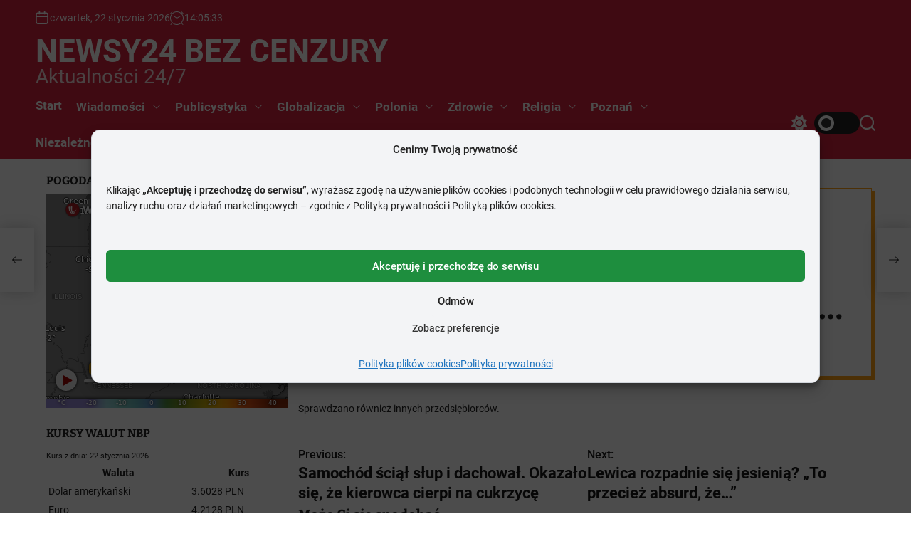

--- FILE ---
content_type: text/html; charset=UTF-8
request_url: https://news.24tm.pl/wilda-pracownicy-zdm-sprawdzili-czy-restauratorzy-maja-pozwolenie-na-zajecie-pasa-ruchu-wystawiono-jeden-mandat
body_size: 23299
content:
<!DOCTYPE html>
<?xml encoding="UTF-8"><html lang="pl-PL">
<head>
    <meta charset="UTF-8">
    <meta name="viewport" content="width=device-width, initial-scale=1">
    <link rel="profile" href="https://gmpg.org/xfn/11">
    <title>Wilda: pracownicy ZDM sprawdzili, czy restauratorzy maj&#261; pozwolenie na zaj&#281;cie pasa ruchu. Wystawiono jeden mandat</title>
<meta name="description" content="Sprawdzano r&oacute;wnie&#380; innych przedsi&#281;biorc&oacute;w....">
<meta name="robots" content="follow, noindex">
<meta property="og:url" content="https://news.24tm.pl/wilda-pracownicy-zdm-sprawdzili-czy-restauratorzy-maja-pozwolenie-na-zajecie-pasa-ruchu-wystawiono-jeden-mandat">
<meta property="og:site_name" content="Newsy24 Bez Cenzury">
<meta property="og:locale" content="pl_PL">
<meta property="og:type" content="article">
<meta property="og:title" content="Wilda: pracownicy ZDM sprawdzili, czy restauratorzy maj&#261; pozwolenie na zaj&#281;cie pasa ruchu. Wystawiono jeden mandat">
<meta property="og:description" content="Sprawdzano r&oacute;wnie&#380; innych przedsi&#281;biorc&oacute;w....">
<meta property="og:image" content="https://news.24tm.pl/wp-content/uploads/2018/11/face.webp">
<meta property="og:image:secure_url" content="https://news.24tm.pl/wp-content/uploads/2018/11/face.webp">
<meta property="og:image:width" content="1190">
<meta property="og:image:height" content="874">
<meta name="twitter:card" content="summary">
<meta name="twitter:title" content="Wilda: pracownicy ZDM sprawdzili, czy restauratorzy maj&#261; pozwolenie na zaj&#281;cie pasa ruchu. Wystawiono jeden mandat">
<meta name="twitter:description" content="Sprawdzano r&oacute;wnie&#380; innych przedsi&#281;biorc&oacute;w....">
<link href="https://fonts.gstatic.com" crossorigin rel="preconnect">
<link rel="alternate" type="application/rss+xml" title="Newsy24 Bez Cenzury &raquo; Kana&#322; z wpisami" href="https://news.24tm.pl/feed">
<script id="wpp-js" src="https://news.24tm.pl/wp-content/plugins/wordpress-popular-posts/assets/js/wpp.min.js?ver=7.3.6" data-sampling="0" data-sampling-rate="3" data-api-url="https://news.24tm.pl/wp-json/wordpress-popular-posts" data-post-id="388467" data-token="19b4190489" data-lang="0" data-debug="0"></script>
<link rel="alternate" title="oEmbed (JSON)" type="application/json+oembed" href="https://news.24tm.pl/wp-json/oembed/1.0/embed?url=https%3A%2F%2Fepoznan.pl%2Fnews-news-153409-wilda_pracownicy_zdm_sprawdzili_czy_restauratorzy_maja_pozwolenie_na_zajecie_pasa_ruchu_wystawiono_jeden_mandat%3Frss%3D1https%3A%2F%2Fepoznan.pl%2Fnews-news-153409-wilda_pracownicy_zdm_sprawdzili_czy_restauratorzy_maja_pozwolenie_na_zajecie_pasa_ruchu_wystawiono_jeden_mandat%3Frss%3D1%27">
<link rel="alternate" title="oEmbed (XML)" type="text/xml+oembed" href="https://news.24tm.pl/wp-json/oembed/1.0/embed?url=https%3A%2F%2Fepoznan.pl%2Fnews-news-153409-wilda_pracownicy_zdm_sprawdzili_czy_restauratorzy_maja_pozwolenie_na_zajecie_pasa_ruchu_wystawiono_jeden_mandat%3Frss%3D1https%3A%2F%2Fepoznan.pl%2Fnews-news-153409-wilda_pracownicy_zdm_sprawdzili_czy_restauratorzy_maja_pozwolenie_na_zajecie_pasa_ruchu_wystawiono_jeden_mandat%3Frss%3D1%27&amp;format=xml">
<style id="wp-img-auto-sizes-contain-inline-css">
img:is([sizes=auto i],[sizes^="auto," i]){contain-intrinsic-size:3000px 1500px}
/*# sourceURL=wp-img-auto-sizes-contain-inline-css */
</style>
<style id="wp-block-library-inline-css">
:root{--wp-block-synced-color:#7a00df;--wp-block-synced-color--rgb:122,0,223;--wp-bound-block-color:var(--wp-block-synced-color);--wp-editor-canvas-background:#ddd;--wp-admin-theme-color:#007cba;--wp-admin-theme-color--rgb:0,124,186;--wp-admin-theme-color-darker-10:#006ba1;--wp-admin-theme-color-darker-10--rgb:0,107,160.5;--wp-admin-theme-color-darker-20:#005a87;--wp-admin-theme-color-darker-20--rgb:0,90,135;--wp-admin-border-width-focus:2px}@media (min-resolution:192dpi){:root{--wp-admin-border-width-focus:1.5px}}.wp-element-button{cursor:pointer}:root .has-very-light-gray-background-color{background-color:#eee}:root .has-very-dark-gray-background-color{background-color:#313131}:root .has-very-light-gray-color{color:#eee}:root .has-very-dark-gray-color{color:#313131}:root .has-vivid-green-cyan-to-vivid-cyan-blue-gradient-background{background:linear-gradient(135deg,#00d084,#0693e3)}:root .has-purple-crush-gradient-background{background:linear-gradient(135deg,#34e2e4,#4721fb 50%,#ab1dfe)}:root .has-hazy-dawn-gradient-background{background:linear-gradient(135deg,#faaca8,#dad0ec)}:root .has-subdued-olive-gradient-background{background:linear-gradient(135deg,#fafae1,#67a671)}:root .has-atomic-cream-gradient-background{background:linear-gradient(135deg,#fdd79a,#004a59)}:root .has-nightshade-gradient-background{background:linear-gradient(135deg,#330968,#31cdcf)}:root .has-midnight-gradient-background{background:linear-gradient(135deg,#020381,#2874fc)}:root{--wp--preset--font-size--normal:16px;--wp--preset--font-size--huge:42px}.has-regular-font-size{font-size:1em}.has-larger-font-size{font-size:2.625em}.has-normal-font-size{font-size:var(--wp--preset--font-size--normal)}.has-huge-font-size{font-size:var(--wp--preset--font-size--huge)}.has-text-align-center{text-align:center}.has-text-align-left{text-align:left}.has-text-align-right{text-align:right}.has-fit-text{white-space:nowrap!important}#end-resizable-editor-section{display:none}.aligncenter{clear:both}.items-justified-left{justify-content:flex-start}.items-justified-center{justify-content:center}.items-justified-right{justify-content:flex-end}.items-justified-space-between{justify-content:space-between}.screen-reader-text{border:0;clip-path:inset(50%);height:1px;margin:-1px;overflow:hidden;padding:0;position:absolute;width:1px;word-wrap:normal!important}.screen-reader-text:focus{background-color:#ddd;clip-path:none;color:#444;display:block;font-size:1em;height:auto;left:5px;line-height:normal;padding:15px 23px 14px;text-decoration:none;top:5px;width:auto;z-index:100000}html :where(.has-border-color){border-style:solid}html :where([style*=border-top-color]){border-top-style:solid}html :where([style*=border-right-color]){border-right-style:solid}html :where([style*=border-bottom-color]){border-bottom-style:solid}html :where([style*=border-left-color]){border-left-style:solid}html :where([style*=border-width]){border-style:solid}html :where([style*=border-top-width]){border-top-style:solid}html :where([style*=border-right-width]){border-right-style:solid}html :where([style*=border-bottom-width]){border-bottom-style:solid}html :where([style*=border-left-width]){border-left-style:solid}html :where(img[class*=wp-image-]){height:auto;max-width:100%}:where(figure){margin:0 0 1em}html :where(.is-position-sticky){--wp-admin--admin-bar--position-offset:var(--wp-admin--admin-bar--height,0px)}@media screen and (max-width:600px){html :where(.is-position-sticky){--wp-admin--admin-bar--position-offset:0px}}

/*# sourceURL=wp-block-library-inline-css */
</style><style id="wp-block-paragraph-inline-css">
.is-small-text{font-size:.875em}.is-regular-text{font-size:1em}.is-large-text{font-size:2.25em}.is-larger-text{font-size:3em}.has-drop-cap:not(:focus):first-letter{float:left;font-size:8.4em;font-style:normal;font-weight:100;line-height:.68;margin:.05em .1em 0 0;text-transform:uppercase}body.rtl .has-drop-cap:not(:focus):first-letter{float:none;margin-left:.1em}p.has-drop-cap.has-background{overflow:hidden}:root :where(p.has-background){padding:1.25em 2.375em}:where(p.has-text-color:not(.has-link-color)) a{color:inherit}p.has-text-align-left[style*="writing-mode:vertical-lr"],p.has-text-align-right[style*="writing-mode:vertical-rl"]{rotate:180deg}
/*# sourceURL=https://news.24tm.pl/wp-includes/blocks/paragraph/style.min.css */
</style>
<style id="global-styles-inline-css">
:root{--wp--preset--aspect-ratio--square: 1;--wp--preset--aspect-ratio--4-3: 4/3;--wp--preset--aspect-ratio--3-4: 3/4;--wp--preset--aspect-ratio--3-2: 3/2;--wp--preset--aspect-ratio--2-3: 2/3;--wp--preset--aspect-ratio--16-9: 16/9;--wp--preset--aspect-ratio--9-16: 9/16;--wp--preset--color--black: #000000;--wp--preset--color--cyan-bluish-gray: #abb8c3;--wp--preset--color--white: #ffffff;--wp--preset--color--pale-pink: #f78da7;--wp--preset--color--vivid-red: #cf2e2e;--wp--preset--color--luminous-vivid-orange: #ff6900;--wp--preset--color--luminous-vivid-amber: #fcb900;--wp--preset--color--light-green-cyan: #7bdcb5;--wp--preset--color--vivid-green-cyan: #00d084;--wp--preset--color--pale-cyan-blue: #8ed1fc;--wp--preset--color--vivid-cyan-blue: #0693e3;--wp--preset--color--vivid-purple: #9b51e0;--wp--preset--gradient--vivid-cyan-blue-to-vivid-purple: linear-gradient(135deg,rgb(6,147,227) 0%,rgb(155,81,224) 100%);--wp--preset--gradient--light-green-cyan-to-vivid-green-cyan: linear-gradient(135deg,rgb(122,220,180) 0%,rgb(0,208,130) 100%);--wp--preset--gradient--luminous-vivid-amber-to-luminous-vivid-orange: linear-gradient(135deg,rgb(252,185,0) 0%,rgb(255,105,0) 100%);--wp--preset--gradient--luminous-vivid-orange-to-vivid-red: linear-gradient(135deg,rgb(255,105,0) 0%,rgb(207,46,46) 100%);--wp--preset--gradient--very-light-gray-to-cyan-bluish-gray: linear-gradient(135deg,rgb(238,238,238) 0%,rgb(169,184,195) 100%);--wp--preset--gradient--cool-to-warm-spectrum: linear-gradient(135deg,rgb(74,234,220) 0%,rgb(151,120,209) 20%,rgb(207,42,186) 40%,rgb(238,44,130) 60%,rgb(251,105,98) 80%,rgb(254,248,76) 100%);--wp--preset--gradient--blush-light-purple: linear-gradient(135deg,rgb(255,206,236) 0%,rgb(152,150,240) 100%);--wp--preset--gradient--blush-bordeaux: linear-gradient(135deg,rgb(254,205,165) 0%,rgb(254,45,45) 50%,rgb(107,0,62) 100%);--wp--preset--gradient--luminous-dusk: linear-gradient(135deg,rgb(255,203,112) 0%,rgb(199,81,192) 50%,rgb(65,88,208) 100%);--wp--preset--gradient--pale-ocean: linear-gradient(135deg,rgb(255,245,203) 0%,rgb(182,227,212) 50%,rgb(51,167,181) 100%);--wp--preset--gradient--electric-grass: linear-gradient(135deg,rgb(202,248,128) 0%,rgb(113,206,126) 100%);--wp--preset--gradient--midnight: linear-gradient(135deg,rgb(2,3,129) 0%,rgb(40,116,252) 100%);--wp--preset--font-size--small: 13px;--wp--preset--font-size--medium: 20px;--wp--preset--font-size--large: 36px;--wp--preset--font-size--x-large: 42px;--wp--preset--spacing--20: 0.44rem;--wp--preset--spacing--30: 0.67rem;--wp--preset--spacing--40: 1rem;--wp--preset--spacing--50: 1.5rem;--wp--preset--spacing--60: 2.25rem;--wp--preset--spacing--70: 3.38rem;--wp--preset--spacing--80: 5.06rem;--wp--preset--shadow--natural: 6px 6px 9px rgba(0, 0, 0, 0.2);--wp--preset--shadow--deep: 12px 12px 50px rgba(0, 0, 0, 0.4);--wp--preset--shadow--sharp: 6px 6px 0px rgba(0, 0, 0, 0.2);--wp--preset--shadow--outlined: 6px 6px 0px -3px rgb(255, 255, 255), 6px 6px rgb(0, 0, 0);--wp--preset--shadow--crisp: 6px 6px 0px rgb(0, 0, 0);}:where(.is-layout-flex){gap: 0.5em;}:where(.is-layout-grid){gap: 0.5em;}body .is-layout-flex{display: flex;}.is-layout-flex{flex-wrap: wrap;align-items: center;}.is-layout-flex > :is(*, div){margin: 0;}body .is-layout-grid{display: grid;}.is-layout-grid > :is(*, div){margin: 0;}:where(.wp-block-columns.is-layout-flex){gap: 2em;}:where(.wp-block-columns.is-layout-grid){gap: 2em;}:where(.wp-block-post-template.is-layout-flex){gap: 1.25em;}:where(.wp-block-post-template.is-layout-grid){gap: 1.25em;}.has-black-color{color: var(--wp--preset--color--black) !important;}.has-cyan-bluish-gray-color{color: var(--wp--preset--color--cyan-bluish-gray) !important;}.has-white-color{color: var(--wp--preset--color--white) !important;}.has-pale-pink-color{color: var(--wp--preset--color--pale-pink) !important;}.has-vivid-red-color{color: var(--wp--preset--color--vivid-red) !important;}.has-luminous-vivid-orange-color{color: var(--wp--preset--color--luminous-vivid-orange) !important;}.has-luminous-vivid-amber-color{color: var(--wp--preset--color--luminous-vivid-amber) !important;}.has-light-green-cyan-color{color: var(--wp--preset--color--light-green-cyan) !important;}.has-vivid-green-cyan-color{color: var(--wp--preset--color--vivid-green-cyan) !important;}.has-pale-cyan-blue-color{color: var(--wp--preset--color--pale-cyan-blue) !important;}.has-vivid-cyan-blue-color{color: var(--wp--preset--color--vivid-cyan-blue) !important;}.has-vivid-purple-color{color: var(--wp--preset--color--vivid-purple) !important;}.has-black-background-color{background-color: var(--wp--preset--color--black) !important;}.has-cyan-bluish-gray-background-color{background-color: var(--wp--preset--color--cyan-bluish-gray) !important;}.has-white-background-color{background-color: var(--wp--preset--color--white) !important;}.has-pale-pink-background-color{background-color: var(--wp--preset--color--pale-pink) !important;}.has-vivid-red-background-color{background-color: var(--wp--preset--color--vivid-red) !important;}.has-luminous-vivid-orange-background-color{background-color: var(--wp--preset--color--luminous-vivid-orange) !important;}.has-luminous-vivid-amber-background-color{background-color: var(--wp--preset--color--luminous-vivid-amber) !important;}.has-light-green-cyan-background-color{background-color: var(--wp--preset--color--light-green-cyan) !important;}.has-vivid-green-cyan-background-color{background-color: var(--wp--preset--color--vivid-green-cyan) !important;}.has-pale-cyan-blue-background-color{background-color: var(--wp--preset--color--pale-cyan-blue) !important;}.has-vivid-cyan-blue-background-color{background-color: var(--wp--preset--color--vivid-cyan-blue) !important;}.has-vivid-purple-background-color{background-color: var(--wp--preset--color--vivid-purple) !important;}.has-black-border-color{border-color: var(--wp--preset--color--black) !important;}.has-cyan-bluish-gray-border-color{border-color: var(--wp--preset--color--cyan-bluish-gray) !important;}.has-white-border-color{border-color: var(--wp--preset--color--white) !important;}.has-pale-pink-border-color{border-color: var(--wp--preset--color--pale-pink) !important;}.has-vivid-red-border-color{border-color: var(--wp--preset--color--vivid-red) !important;}.has-luminous-vivid-orange-border-color{border-color: var(--wp--preset--color--luminous-vivid-orange) !important;}.has-luminous-vivid-amber-border-color{border-color: var(--wp--preset--color--luminous-vivid-amber) !important;}.has-light-green-cyan-border-color{border-color: var(--wp--preset--color--light-green-cyan) !important;}.has-vivid-green-cyan-border-color{border-color: var(--wp--preset--color--vivid-green-cyan) !important;}.has-pale-cyan-blue-border-color{border-color: var(--wp--preset--color--pale-cyan-blue) !important;}.has-vivid-cyan-blue-border-color{border-color: var(--wp--preset--color--vivid-cyan-blue) !important;}.has-vivid-purple-border-color{border-color: var(--wp--preset--color--vivid-purple) !important;}.has-vivid-cyan-blue-to-vivid-purple-gradient-background{background: var(--wp--preset--gradient--vivid-cyan-blue-to-vivid-purple) !important;}.has-light-green-cyan-to-vivid-green-cyan-gradient-background{background: var(--wp--preset--gradient--light-green-cyan-to-vivid-green-cyan) !important;}.has-luminous-vivid-amber-to-luminous-vivid-orange-gradient-background{background: var(--wp--preset--gradient--luminous-vivid-amber-to-luminous-vivid-orange) !important;}.has-luminous-vivid-orange-to-vivid-red-gradient-background{background: var(--wp--preset--gradient--luminous-vivid-orange-to-vivid-red) !important;}.has-very-light-gray-to-cyan-bluish-gray-gradient-background{background: var(--wp--preset--gradient--very-light-gray-to-cyan-bluish-gray) !important;}.has-cool-to-warm-spectrum-gradient-background{background: var(--wp--preset--gradient--cool-to-warm-spectrum) !important;}.has-blush-light-purple-gradient-background{background: var(--wp--preset--gradient--blush-light-purple) !important;}.has-blush-bordeaux-gradient-background{background: var(--wp--preset--gradient--blush-bordeaux) !important;}.has-luminous-dusk-gradient-background{background: var(--wp--preset--gradient--luminous-dusk) !important;}.has-pale-ocean-gradient-background{background: var(--wp--preset--gradient--pale-ocean) !important;}.has-electric-grass-gradient-background{background: var(--wp--preset--gradient--electric-grass) !important;}.has-midnight-gradient-background{background: var(--wp--preset--gradient--midnight) !important;}.has-small-font-size{font-size: var(--wp--preset--font-size--small) !important;}.has-medium-font-size{font-size: var(--wp--preset--font-size--medium) !important;}.has-large-font-size{font-size: var(--wp--preset--font-size--large) !important;}.has-x-large-font-size{font-size: var(--wp--preset--font-size--x-large) !important;}
/*# sourceURL=global-styles-inline-css */
</style>

<style id="classic-theme-styles-inline-css">
/*! This file is auto-generated */
.wp-block-button__link{color:#fff;background-color:#32373c;border-radius:9999px;box-shadow:none;text-decoration:none;padding:calc(.667em + 2px) calc(1.333em + 2px);font-size:1.125em}.wp-block-file__button{background:#32373c;color:#fff;text-decoration:none}
/*# sourceURL=/wp-includes/css/classic-themes.min.css */
</style>
<link rel="stylesheet" id="cool-tag-cloud-css" href="https://news.24tm.pl/wp-content/plugins/cool-tag-cloud/inc/cool-tag-cloud.css?ver=2.25" media="all">
<link rel="stylesheet" id="youtube-channel-css" href="https://news.24tm.pl/wp-content/plugins/youtube-channel/assets/css/youtube-channel.min.css?ver=3.25.2" media="all">
<link rel="stylesheet" id="cmplz-general-css" href="https://news.24tm.pl/wp-content/plugins/complianz-gdpr/assets/css/cookieblocker.min.css?ver=1766091962" media="all">
<link rel="stylesheet" id="wordpress-popular-posts-css-css" href="https://news.24tm.pl/wp-content/plugins/wordpress-popular-posts/assets/css/wpp.css?ver=7.3.6" media="all">
<link rel="stylesheet" id="newsxpress-parent-css" href="https://news.24tm.pl/wp-content/themes/newsxpress/style.css?ver=6.9" media="all">
<link rel="stylesheet" id="newsxpress-child-css" href="https://news.24tm.pl/wp-content/themes/newsxpress-child02/style.css?ver=1.1.2.1760558649" media="all">
<link rel="stylesheet" id="newsxpress-google-fonts-css" href="https://news.24tm.pl/wp-content/fonts/d927fddbb511b39eb01fb8301ecc92ef.css?ver=1.0.0" media="all">
<link rel="stylesheet" id="swiper-style-css" href="https://news.24tm.pl/wp-content/themes/newsxpress/assets/css/swiper-bundle.min.css?ver=1.0.0" media="all">
<link rel="stylesheet" id="newsxpress-style-css" href="https://news.24tm.pl/wp-content/themes/newsxpress-child02/style.css?ver=1.1.2.1760558649" media="all">
<style id="newsxpress-style-inline-css">
                        @media (min-width: 1000px){
        .site-description {
        font-size: 28px;
        }
        }
                                    #theme-topbar{
        background-color: #d4213d;
        }
                    #theme-topbar,
        #theme-topbar a:not(:hover):not(:focus){
        color: #ffffff;
        }
                    .site-header{
        background-color: #d4213d;
        }
                    #newsxpress-progress-bar{
        background-color: #ffa014;
        }
                                            .two-column-widgetarea,
        .two-column-widgetarea a:not(:hover):not(:focus){
        color: #dd3333;
        }
                            .fullwidth-widgetarea-bottom,
        .fullwidth-widgetarea-bottom a:not(:hover):not(:focus){
        color: #1e73be;
        }
                            .site-bg-separator {
        background-color: #dd9933;
        }
                    .site-footer {
        background-color:  #d4213d;
        }
                    
/*# sourceURL=newsxpress-style-inline-css */
</style>
<link rel="stylesheet" id="newsxpress-night-style-css" href="https://news.24tm.pl/wp-content/themes/newsxpress/assets/css/dark-mode.css?ver=1.0.0" media="all">
<style id="newsxpress-night-style-inline-css">
                :root {
        --theme-darkmode-bg-color: #181a1b        }

        [data-theme="dark"] .site-section{
        background-color: #181a1b        }
                            :root {
        --theme-darkmode-accent-color: #ffa014;
        }
            
/*# sourceURL=newsxpress-night-style-inline-css */
</style>
<link rel="stylesheet" id="recent-posts-widget-with-thumbnails-public-style-css" href="https://news.24tm.pl/wp-content/plugins/recent-posts-widget-with-thumbnails/public.css?ver=7.1.1" media="all">
<link rel="https://api.w.org/" href="https://news.24tm.pl/wp-json/"><link rel="alternate" title="JSON" type="application/json" href="https://news.24tm.pl/wp-json/wp/v2/posts/388467"><link rel="EditURI" type="application/rsd+xml" title="RSD" href="https://news.24tm.pl/xmlrpc.php?rsd">
<link rel="shortlink" href="https://news.24tm.pl/?p=388467">
			<style>.cmplz-hidden {
					display: none !important;
				}</style>            <style id="wpp-loading-animation-styles">@-webkit-keyframes bgslide{from{background-position-x:0}to{background-position-x:-200%}}@keyframes bgslide{from{background-position-x:0}to{background-position-x:-200%}}.wpp-widget-block-placeholder,.wpp-shortcode-placeholder{margin:0 auto;width:60px;height:3px;background:#dd3737;background:linear-gradient(90deg,#dd3737 0%,#571313 10%,#dd3737 100%);background-size:200% auto;border-radius:3px;-webkit-animation:bgslide 1s infinite linear;animation:bgslide 1s infinite linear}</style>
                <script type="text/javascript">
        let storageKey = 'theme-preference';

        let getColorPreference = function () {
            if (localStorage.getItem(storageKey))
                return localStorage.getItem(storageKey)
            else
                return window.matchMedia('(prefers-color-scheme: dark)').matches
                    ? 'dark'
                    : 'light'
        }

        let theme = {
            value: getColorPreference()
        };

        let setPreference = function () {
            localStorage.setItem(storageKey, theme.value);
            reflectPreference();
        }

        let reflectPreference = function () {
            document.firstElementChild.setAttribute("data-theme", theme.value);
            document.querySelector("#theme-toggle-mode-button")?.setAttribute("aria-label", theme.value);
        }

        // set early so no page flashes / CSS is made aware
        reflectPreference();

        window.addEventListener('load', function () {
            reflectPreference();
            let toggleBtn = document.querySelector("#theme-toggle-mode-button");
            if (toggleBtn) {
                toggleBtn.addEventListener("click", function () {
                    theme.value = theme.value === 'light' ? 'dark' : 'light';
                    setPreference();
                });
            }
        });

        // sync with system changes
        window
            .matchMedia('(prefers-color-scheme: dark)')
            .addEventListener('change', ({matches: isDark}) => {
                theme.value = isDark ? 'dark' : 'light';
                setPreference();
            });
    </script>
    <noscript><style>.lazyload[data-src]{display:none !important;}</style></noscript><style>.lazyload{background-image:none !important;}.lazyload:before{background-image:none !important;}</style>		<style type="text/css">
		        .site-header,
        .site-header a:not(:hover):not(:focus) {
				color: #fffffc;
			}
				</style>
		<link rel="icon" href="https://news.24tm.pl/wp-content/uploads/2018/06/cropped-favicon-32x32.png" sizes="32x32">
<link rel="icon" href="https://news.24tm.pl/wp-content/uploads/2018/06/cropped-favicon-192x192.png" sizes="192x192">
<link rel="apple-touch-icon" href="https://news.24tm.pl/wp-content/uploads/2018/06/cropped-favicon-180x180.png">
<meta name="msapplication-TileImage" content="https://news.24tm.pl/wp-content/uploads/2018/06/cropped-favicon-270x270.png">
<noscript><style id="rocket-lazyload-nojs-css">.rll-youtube-player, [data-lazy-src]{display:none !important;}</style></noscript>
</head>
<body data-cmplz="1" class="wp-singular post-template post-template-Default single single-post postid-388467 single-format-standard wp-embed-responsive wp-theme-newsxpress wp-child-theme-newsxpress-child02 newsxpress-dark-mode has-sidebar left-sidebar">
<div id="page" class="site">
    <div class="site-content-area">
            <div id="newsxpress-progress-bar" class="theme-progress-bar top"></div>    <a class="skip-link screen-reader-text" href="#primary">Skip to content</a>
        
<div id="theme-topbar" class="site-topbar theme-site-topbar ">
    <div class="wrapper">
        <div class="site-topbar-wrapper">

            <div class="site-topbar-item site-topbar-left">
                                    <div class="site-topbar-component header-component-date">
                        <svg class="svg-icon" aria-hidden="true" role="img" focusable="false" xmlns="http://www.w3.org/2000/svg" width="20" height="20" viewbox="0 0 20 20"><path fill="currentColor" d="M4.60069444,4.09375 L3.25,4.09375 C2.47334957,4.09375 1.84375,4.72334957 1.84375,5.5 L1.84375,7.26736111 L16.15625,7.26736111 L16.15625,5.5 C16.15625,4.72334957 15.5266504,4.09375 14.75,4.09375 L13.3993056,4.09375 L13.3993056,4.55555556 C13.3993056,5.02154581 13.0215458,5.39930556 12.5555556,5.39930556 C12.0895653,5.39930556 11.7118056,5.02154581 11.7118056,4.55555556 L11.7118056,4.09375 L6.28819444,4.09375 L6.28819444,4.55555556 C6.28819444,5.02154581 5.9104347,5.39930556 5.44444444,5.39930556 C4.97845419,5.39930556 4.60069444,5.02154581 4.60069444,4.55555556 L4.60069444,4.09375 Z M6.28819444,2.40625 L11.7118056,2.40625 L11.7118056,1 C11.7118056,0.534009742 12.0895653,0.15625 12.5555556,0.15625 C13.0215458,0.15625 13.3993056,0.534009742 13.3993056,1 L13.3993056,2.40625 L14.75,2.40625 C16.4586309,2.40625 17.84375,3.79136906 17.84375,5.5 L17.84375,15.875 C17.84375,17.5836309 16.4586309,18.96875 14.75,18.96875 L3.25,18.96875 C1.54136906,18.96875 0.15625,17.5836309 0.15625,15.875 L0.15625,5.5 C0.15625,3.79136906 1.54136906,2.40625 3.25,2.40625 L4.60069444,2.40625 L4.60069444,1 C4.60069444,0.534009742 4.97845419,0.15625 5.44444444,0.15625 C5.9104347,0.15625 6.28819444,0.534009742 6.28819444,1 L6.28819444,2.40625 Z M1.84375,8.95486111 L1.84375,15.875 C1.84375,16.6516504 2.47334957,17.28125 3.25,17.28125 L14.75,17.28125 C15.5266504,17.28125 16.15625,16.6516504 16.15625,15.875 L16.15625,8.95486111 L1.84375,8.95486111 Z"></path></svg>                        czwartek, 22 stycznia 2026                    </div>
                                                    <div class="site-topbar-component header-component-time">
                        <svg class="svg-icon" aria-hidden="true" role="img" focusable="false" xmlns="http://www.w3.org/2000/svg" width="20" height="20" viewbox="0 0 20 20"><path fill="currentColor" d="M16.32 17.113c1.729-1.782 2.68-4.124 2.68-6.613 0-2.37-0.862-4.608-2.438-6.355l0.688-0.688 0.647 0.646c0.098 0.098 0.226 0.146 0.353 0.146s0.256-0.049 0.353-0.146c0.195-0.195 0.195-0.512 0-0.707l-2-2c-0.195-0.195-0.512-0.195-0.707 0s-0.195 0.512 0 0.707l0.647 0.646-0.688 0.688c-1.747-1.576-3.985-2.438-6.355-2.438s-4.608 0.862-6.355 2.438l-0.688-0.688 0.646-0.646c0.195-0.195 0.195-0.512 0-0.707s-0.512-0.195-0.707 0l-2 2c-0.195 0.195-0.195 0.512 0 0.707 0.098 0.098 0.226 0.146 0.354 0.146s0.256-0.049 0.354-0.146l0.646-0.646 0.688 0.688c-1.576 1.747-2.438 3.985-2.438 6.355 0 2.489 0.951 4.831 2.68 6.613l-2.034 2.034c-0.195 0.195-0.195 0.512 0 0.707 0.098 0.098 0.226 0.147 0.354 0.147s0.256-0.049 0.354-0.147l2.060-2.059c1.705 1.428 3.836 2.206 6.087 2.206s4.382-0.778 6.087-2.206l2.059 2.059c0.098 0.098 0.226 0.147 0.354 0.147s0.256-0.049 0.353-0.147c0.195-0.195 0.195-0.512 0-0.707l-2.034-2.034zM1 10.5c0-4.687 3.813-8.5 8.5-8.5s8.5 3.813 8.5 8.5c0 4.687-3.813 8.5-8.5 8.5s-8.5-3.813-8.5-8.5z"></path><path fill="currentColor" d="M15.129 7.25c-0.138-0.239-0.444-0.321-0.683-0.183l-4.92 2.841-3.835-2.685c-0.226-0.158-0.538-0.103-0.696 0.123s-0.103 0.538 0.123 0.696l4.096 2.868c0.001 0.001 0.002 0.001 0.002 0.002 0.009 0.006 0.018 0.012 0.027 0.017 0.002 0.001 0.004 0.003 0.006 0.004 0.009 0.005 0.018 0.010 0.027 0.015 0.002 0.001 0.004 0.002 0.006 0.003 0.010 0.005 0.020 0.009 0.031 0.014 0.006 0.003 0.013 0.005 0.019 0.007 0.004 0.001 0.008 0.003 0.013 0.005 0.007 0.002 0.014 0.004 0.021 0.006 0.004 0.001 0.008 0.002 0.012 0.003 0.007 0.002 0.014 0.003 0.022 0.005 0.004 0.001 0.008 0.002 0.012 0.002 0.007 0.001 0.014 0.002 0.021 0.003 0.005 0.001 0.010 0.001 0.015 0.002 0.006 0.001 0.012 0.001 0.018 0.002 0.009 0.001 0.018 0.001 0.027 0.001 0.002 0 0.004 0 0.006 0 0 0 0-0 0-0s0 0 0.001 0c0.019 0 0.037-0.001 0.056-0.003 0.001-0 0.002-0 0.003-0 0.018-0.002 0.036-0.005 0.054-0.010 0.002-0 0.003-0.001 0.005-0.001 0.017-0.004 0.034-0.009 0.050-0.015 0.003-0.001 0.006-0.002 0.008-0.003 0.016-0.006 0.031-0.012 0.046-0.020 0.004-0.002 0.007-0.004 0.011-0.006 0.005-0.003 0.011-0.005 0.016-0.008l5.196-3c0.239-0.138 0.321-0.444 0.183-0.683z"></path></svg>                        <div class="theme-display-clock"></div>
                    </div>
                            </div>

            <div class="site-topbar-item site-topbar-right">
                            </div>

        </div>
    </div>
</div>
<header id="masthead" class="site-header theme-site-header header-has-height-none ">
    <div class="masthead-mid-navigation">
    <div class="wrapper">
        <div class="site-header-wrapper">
            <div class="site-header-left">
                <div class="masthead-middle-panel">
                    <div class="site-branding ">
    
                <div class="site-title">
            <a href="https://news.24tm.pl/" rel="home">Newsy24 Bez Cenzury</a>
        </div>
                <div class="site-description">
            <span>Aktualno&#347;ci 24/7</span>
        </div>
    </div><!-- .site-branding -->                </div>
            </div>
                    </div>
    </div>
</div>

<div class="masthead-main-navigation has-sticky-header">
    <div class="wrapper">
        <div class="site-header-wrapper">

            
            <div class="site-header-left">
                <div id="site-navigation" class="main-navigation theme-primary-menu">
                                            <nav class="primary-menu-wrapper" aria-label="Primary">
                            <ul class="primary-menu reset-list-style">
                                <li id="menu-item-1974" class="menu-item menu-item-type-custom menu-item-object-custom menu-item-home menu-item-1974"><a href="https://news.24tm.pl">Start</a></li>
<li id="menu-item-475251" class="menu-item menu-item-type-taxonomy menu-item-object-category menu-item-has-children menu-item-475251"><a href="https://news.24tm.pl/wiadomosci/">Wiadomo&#347;ci<span class="icon"><svg class="svg-icon" aria-hidden="true" role="img" focusable="false" xmlns="http://www.w3.org/2000/svg" width="16" height="16" viewbox="0 0 16 16"><path fill="currentColor" d="M1.646 4.646a.5.5 0 0 1 .708 0L8 10.293l5.646-5.647a.5.5 0 0 1 .708.708l-6 6a.5.5 0 0 1-.708 0l-6-6a.5.5 0 0 1 0-.708z"></path></svg></span></a>
<ul class="sub-menu">
	<li id="menu-item-475246" class="menu-item menu-item-type-taxonomy menu-item-object-category menu-item-475246"><a href="https://news.24tm.pl/dobrewiadomosci-net-pl/">dobrewiadomosci.net.pl</a></li>
	<li id="menu-item-475247" class="menu-item menu-item-type-taxonomy menu-item-object-category menu-item-475247"><a href="https://news.24tm.pl/kresy-pl/">kresy.pl</a></li>
	<li id="menu-item-475248" class="menu-item menu-item-type-taxonomy menu-item-object-category menu-item-475248"><a href="https://news.24tm.pl/nczas-info/">nczas.info</a></li>
	<li id="menu-item-475249" class="menu-item menu-item-type-taxonomy menu-item-object-category menu-item-475249"><a href="https://news.24tm.pl/twojapogoda-pl/">twojapogoda.pl</a></li>
	<li id="menu-item-475250" class="menu-item menu-item-type-taxonomy menu-item-object-category menu-item-475250"><a href="https://news.24tm.pl/wolnemedia-net/">wolnemedia.net</a></li>
</ul>
</li>
<li id="menu-item-475268" class="menu-item menu-item-type-taxonomy menu-item-object-category menu-item-has-children menu-item-475268"><a href="https://news.24tm.pl/publicystyka/">Publicystyka<span class="icon"><svg class="svg-icon" aria-hidden="true" role="img" focusable="false" xmlns="http://www.w3.org/2000/svg" width="16" height="16" viewbox="0 0 16 16"><path fill="currentColor" d="M1.646 4.646a.5.5 0 0 1 .708 0L8 10.293l5.646-5.647a.5.5 0 0 1 .708.708l-6 6a.5.5 0 0 1-.708 0l-6-6a.5.5 0 0 1 0-.708z"></path></svg></span></a>
<ul class="sub-menu">
	<li id="menu-item-475263" class="menu-item menu-item-type-taxonomy menu-item-object-category menu-item-475263"><a href="https://news.24tm.pl/3droga-pl/">3droga.pl</a></li>
	<li id="menu-item-475264" class="menu-item menu-item-type-taxonomy menu-item-object-category menu-item-475264"><a href="https://news.24tm.pl/bibula-com/">bibula.com</a></li>
	<li id="menu-item-475265" class="menu-item menu-item-type-taxonomy menu-item-object-category menu-item-475265"><a href="https://news.24tm.pl/dlapolski-pl/">dlapolski.pl</a></li>
	<li id="menu-item-475266" class="menu-item menu-item-type-taxonomy menu-item-object-category menu-item-475266"><a href="https://news.24tm.pl/fpg24-pl/">fpg24.pl</a></li>
	<li id="menu-item-475267" class="menu-item menu-item-type-taxonomy menu-item-object-category menu-item-475267"><a href="https://news.24tm.pl/mysl-polska-pl/">mysl-polska.pl</a></li>
</ul>
</li>
<li id="menu-item-475269" class="menu-item menu-item-type-taxonomy menu-item-object-category menu-item-has-children menu-item-475269"><a href="https://news.24tm.pl/globalizacja/">Globalizacja<span class="icon"><svg class="svg-icon" aria-hidden="true" role="img" focusable="false" xmlns="http://www.w3.org/2000/svg" width="16" height="16" viewbox="0 0 16 16"><path fill="currentColor" d="M1.646 4.646a.5.5 0 0 1 .708 0L8 10.293l5.646-5.647a.5.5 0 0 1 .708.708l-6 6a.5.5 0 0 1-.708 0l-6-6a.5.5 0 0 1 0-.708z"></path></svg></span></a>
<ul class="sub-menu">
	<li id="menu-item-475270" class="menu-item menu-item-type-taxonomy menu-item-object-category menu-item-475270"><a href="https://news.24tm.pl/magnapolonia-org/">magnapolonia.org</a></li>
	<li id="menu-item-475271" class="menu-item menu-item-type-taxonomy menu-item-object-category menu-item-475271"><a href="https://news.24tm.pl/prisonplanet-pl/">prisonplanet.pl</a></li>
</ul>
</li>
<li id="menu-item-475276" class="menu-item menu-item-type-taxonomy menu-item-object-category menu-item-has-children menu-item-475276"><a href="https://news.24tm.pl/polonia/">Polonia<span class="icon"><svg class="svg-icon" aria-hidden="true" role="img" focusable="false" xmlns="http://www.w3.org/2000/svg" width="16" height="16" viewbox="0 0 16 16"><path fill="currentColor" d="M1.646 4.646a.5.5 0 0 1 .708 0L8 10.293l5.646-5.647a.5.5 0 0 1 .708.708l-6 6a.5.5 0 0 1-.708 0l-6-6a.5.5 0 0 1 0-.708z"></path></svg></span></a>
<ul class="sub-menu">
	<li id="menu-item-475273" class="menu-item menu-item-type-taxonomy menu-item-object-category menu-item-475273"><a href="https://news.24tm.pl/dziennik-com/">dziennik.com</a></li>
	<li id="menu-item-475274" class="menu-item menu-item-type-taxonomy menu-item-object-category menu-item-475274"><a href="https://news.24tm.pl/gazetawarszawska-com/">gazetawarszawska.com</a></li>
	<li id="menu-item-475275" class="menu-item menu-item-type-taxonomy menu-item-object-category menu-item-475275"><a href="https://news.24tm.pl/goniec-net/">goniec.net</a></li>
</ul>
</li>
<li id="menu-item-475278" class="menu-item menu-item-type-taxonomy menu-item-object-category menu-item-has-children menu-item-475278"><a href="https://news.24tm.pl/zdrowie/">Zdrowie<span class="icon"><svg class="svg-icon" aria-hidden="true" role="img" focusable="false" xmlns="http://www.w3.org/2000/svg" width="16" height="16" viewbox="0 0 16 16"><path fill="currentColor" d="M1.646 4.646a.5.5 0 0 1 .708 0L8 10.293l5.646-5.647a.5.5 0 0 1 .708.708l-6 6a.5.5 0 0 1-.708 0l-6-6a.5.5 0 0 1 0-.708z"></path></svg></span></a>
<ul class="sub-menu">
	<li id="menu-item-475277" class="menu-item menu-item-type-taxonomy menu-item-object-category menu-item-475277"><a href="https://news.24tm.pl/sekrety-zdrowia-org/">sekrety-zdrowia.org</a></li>
</ul>
</li>
<li id="menu-item-475279" class="menu-item menu-item-type-taxonomy menu-item-object-category menu-item-has-children menu-item-475279"><a href="https://news.24tm.pl/religia/">Religia<span class="icon"><svg class="svg-icon" aria-hidden="true" role="img" focusable="false" xmlns="http://www.w3.org/2000/svg" width="16" height="16" viewbox="0 0 16 16"><path fill="currentColor" d="M1.646 4.646a.5.5 0 0 1 .708 0L8 10.293l5.646-5.647a.5.5 0 0 1 .708.708l-6 6a.5.5 0 0 1-.708 0l-6-6a.5.5 0 0 1 0-.708z"></path></svg></span></a>
<ul class="sub-menu">
	<li id="menu-item-475280" class="menu-item menu-item-type-taxonomy menu-item-object-category menu-item-475280"><a href="https://news.24tm.pl/detektywprawdy-pl/">detektywprawdy.pl</a></li>
	<li id="menu-item-4925" class="menu-item menu-item-type-custom menu-item-object-custom menu-item-4925"><a href="http://biblia.deon.pl/" target="_blank" rel="noopener noreferrer">Biblia Tysi&#261;clecia</a></li>
	<li id="menu-item-358724" class="menu-item menu-item-type-custom menu-item-object-custom menu-item-358724"><a href="https://nowabibliagdanska.pl/view-bible/biblia" target="_blank" rel="noopener noreferrer">Uwsp&oacute;&#322;cze&#347;niona Biblia Gda&#324;ska</a></li>
</ul>
</li>
<li id="menu-item-475282" class="menu-item menu-item-type-taxonomy menu-item-object-category current-post-ancestor current-menu-parent current-post-parent menu-item-has-children menu-item-475282"><a href="https://news.24tm.pl/poznan/">Pozna&#324;<span class="icon"><svg class="svg-icon" aria-hidden="true" role="img" focusable="false" xmlns="http://www.w3.org/2000/svg" width="16" height="16" viewbox="0 0 16 16"><path fill="currentColor" d="M1.646 4.646a.5.5 0 0 1 .708 0L8 10.293l5.646-5.647a.5.5 0 0 1 .708.708l-6 6a.5.5 0 0 1-.708 0l-6-6a.5.5 0 0 1 0-.708z"></path></svg></span></a>
<ul class="sub-menu">
	<li id="menu-item-475281" class="menu-item menu-item-type-taxonomy menu-item-object-category current-post-ancestor current-menu-parent current-post-parent menu-item-475281"><a href="https://news.24tm.pl/epoznan-pl/">epoznan.pl</a></li>
	<li id="menu-item-475283" class="menu-item menu-item-type-taxonomy menu-item-object-category menu-item-475283"><a href="https://news.24tm.pl/tenpoznan-pl/">tenPoznan.pl</a></li>
</ul>
</li>
<li id="menu-item-465092" class="menu-item menu-item-type-post_type menu-item-object-page menu-item-has-children menu-item-465092"><a href="https://news.24tm.pl/niezalezne-stacje-tv">Niezale&#380;ne Stacje TV<span class="icon"><svg class="svg-icon" aria-hidden="true" role="img" focusable="false" xmlns="http://www.w3.org/2000/svg" width="16" height="16" viewbox="0 0 16 16"><path fill="currentColor" d="M1.646 4.646a.5.5 0 0 1 .708 0L8 10.293l5.646-5.647a.5.5 0 0 1 .708.708l-6 6a.5.5 0 0 1-.708 0l-6-6a.5.5 0 0 1 0-.708z"></path></svg></span></a>
<ul class="sub-menu">
	<li id="menu-item-465187" class="menu-item menu-item-type-post_type menu-item-object-page menu-item-465187"><a href="https://news.24tm.pl/stanislaw-michalkiewicz-tv">Stanis&#322;aw Michalkiewicz TV</a></li>
	<li id="menu-item-465185" class="menu-item menu-item-type-post_type menu-item-object-page menu-item-465185"><a href="https://news.24tm.pl/radek-pogoda-tv">Radek Pogoda TV</a></li>
	<li id="menu-item-465188" class="menu-item menu-item-type-post_type menu-item-object-page menu-item-465188"><a href="https://news.24tm.pl/sykulski-tv">Leszek Sykulski TV</a></li>
	<li id="menu-item-465186" class="menu-item menu-item-type-post_type menu-item-object-page menu-item-465186"><a href="https://news.24tm.pl/marek-misko-_-czuwaj">Marek Mi&#347;ko _ Czuwaj TV</a></li>
	<li id="menu-item-465184" class="menu-item menu-item-type-post_type menu-item-object-page menu-item-465184"><a href="https://news.24tm.pl/tomasz-piekielnik-tv">Tomasz Piekielnik TV</a></li>
	<li id="menu-item-465189" class="menu-item menu-item-type-post_type menu-item-object-page menu-item-465189"><a href="https://news.24tm.pl/grzegorz-braun-tv">&#321;ukasz Warzecha TV</a></li>
	<li id="menu-item-466460" class="menu-item menu-item-type-post_type menu-item-object-page menu-item-466460"><a href="https://news.24tm.pl/totemat">ToTemat TV</a></li>
	<li id="menu-item-465296" class="menu-item menu-item-type-post_type menu-item-object-page menu-item-465296"><a href="https://news.24tm.pl/hubert-czerniak-tv">Hubert Czerniak TV</a></li>
</ul>
</li>
                            </ul>
                        </nav><!-- .primary-menu-wrapper -->
                                        </div><!-- .main-navigation -->
            </div>

            <div class="site-header-right">
                
                
                <button id="theme-toggle-offcanvas-button" class="hide-on-desktop theme-button theme-button-transparent theme-button-offcanvas" aria-expanded="false" aria-controls="theme-offcanvas-navigation">
                    <span class="screen-reader-text">Menu</span>
                    <span class="toggle-icon"><svg class="svg-icon" aria-hidden="true" role="img" focusable="false" xmlns="http://www.w3.org/2000/svg" width="20" height="20" viewbox="0 0 20 20"><path fill="currentColor" d="M1 3v2h18V3zm0 8h18V9H1zm0 6h18v-2H1z"></path></svg></span>
                </button>

                                    <button id="theme-toggle-mode-button" class="theme-button theme-button-transparent theme-button-colormode" title="Toggle light/dark mode" aria-label="auto" aria-live="polite">
                        <span class="screen-reader-text">Switch color mode</span>
                        <span id="colormode-switch-area">
                            <span class="mode-icon-change"></span>
                            <span id="mode-icon-switch"></span>
                        </span>
                    </button>
                
                                    <button id="theme-toggle-search-button" class="theme-button theme-button-transparent theme-button-search" aria-expanded="false" aria-controls="theme-header-search">
                        <span class="screen-reader-text">Search</span>
                        <svg class="svg-icon" aria-hidden="true" role="img" focusable="false" xmlns="http://www.w3.org/2000/svg" width="23" height="23" viewbox="0 0 23 23"><path fill="currentColor" d="M38.710696,48.0601792 L43,52.3494831 L41.3494831,54 L37.0601792,49.710696 C35.2632422,51.1481185 32.9839107,52.0076499 30.5038249,52.0076499 C24.7027226,52.0076499 20,47.3049272 20,41.5038249 C20,35.7027226 24.7027226,31 30.5038249,31 C36.3049272,31 41.0076499,35.7027226 41.0076499,41.5038249 C41.0076499,43.9839107 40.1481185,46.2632422 38.710696,48.0601792 Z M36.3875844,47.1716785 C37.8030221,45.7026647 38.6734666,43.7048964 38.6734666,41.5038249 C38.6734666,36.9918565 35.0157934,33.3341833 30.5038249,33.3341833 C25.9918565,33.3341833 22.3341833,36.9918565 22.3341833,41.5038249 C22.3341833,46.0157934 25.9918565,49.6734666 30.5038249,49.6734666 C32.7048964,49.6734666 34.7026647,48.8030221 36.1716785,47.3875844 C36.2023931,47.347638 36.2360451,47.3092237 36.2726343,47.2726343 C36.3092237,47.2360451 36.347638,47.2023931 36.3875844,47.1716785 Z" transform="translate(-20 -31)"></path></svg>                    </button>
                
            </div>
        </div>
    </div>

</div></header><!-- #masthead -->




<div class="theme-offcanvas-panel theme-offcanvas-panel-menu">
    <div class="theme-offcanvas-header">
        <button id="theme-offcanvas-close" class="theme-button theme-button-transparent" aria-expanded="false">
            <span class="screen-reader-text">Close</span>
            <svg class="svg-icon" aria-hidden="true" role="img" focusable="false" xmlns="http://www.w3.org/2000/svg" width="24" height="24" viewbox="0 0 24 24"><path fill="currentColor" d="M18.717 6.697l-1.414-1.414-5.303 5.303-5.303-5.303-1.414 1.414 5.303 5.303-5.303 5.303 1.414 1.414 5.303-5.303 5.303 5.303 1.414-1.414-5.303-5.303z"></path></svg>        </button><!-- .nav-toggle -->
    </div>

    <div class="theme-offcanvas-content">
        <nav aria-label="Mobile" role="navigation">
            <ul id="theme-offcanvas-navigation" class="theme-offcanvas-menu reset-list-style">
                
                    <li class="menu-item menu-item-type-custom menu-item-object-custom menu-item-home menu-item-1974"><div class="ancestor-wrapper"><a href="https://news.24tm.pl">Start</a></div><!-- .ancestor-wrapper --></li>
<li class="menu-item menu-item-type-taxonomy menu-item-object-category menu-item-has-children menu-item-475251"><div class="ancestor-wrapper"><a href="https://news.24tm.pl/wiadomosci/">Wiadomo&#347;ci</a><button class="theme-button sub-menu-toggle theme-button-transparent" data-toggle-target=".theme-offcanvas-menu .menu-item-475251 &gt; .sub-menu" data-toggle-duration="250" aria-expanded="false"><span class="screen-reader-text">Show sub menu</span><svg class="svg-icon" aria-hidden="true" role="img" focusable="false" xmlns="http://www.w3.org/2000/svg" width="16" height="16" viewbox="0 0 16 16"><path fill="currentColor" d="M1.646 4.646a.5.5 0 0 1 .708 0L8 10.293l5.646-5.647a.5.5 0 0 1 .708.708l-6 6a.5.5 0 0 1-.708 0l-6-6a.5.5 0 0 1 0-.708z"></path></svg></button></div><!-- .ancestor-wrapper -->
<ul class="sub-menu">
	<li class="menu-item menu-item-type-taxonomy menu-item-object-category menu-item-475246"><div class="ancestor-wrapper"><a href="https://news.24tm.pl/dobrewiadomosci-net-pl/">dobrewiadomosci.net.pl</a></div><!-- .ancestor-wrapper --></li>
	<li class="menu-item menu-item-type-taxonomy menu-item-object-category menu-item-475247"><div class="ancestor-wrapper"><a href="https://news.24tm.pl/kresy-pl/">kresy.pl</a></div><!-- .ancestor-wrapper --></li>
	<li class="menu-item menu-item-type-taxonomy menu-item-object-category menu-item-475248"><div class="ancestor-wrapper"><a href="https://news.24tm.pl/nczas-info/">nczas.info</a></div><!-- .ancestor-wrapper --></li>
	<li class="menu-item menu-item-type-taxonomy menu-item-object-category menu-item-475249"><div class="ancestor-wrapper"><a href="https://news.24tm.pl/twojapogoda-pl/">twojapogoda.pl</a></div><!-- .ancestor-wrapper --></li>
	<li class="menu-item menu-item-type-taxonomy menu-item-object-category menu-item-475250"><div class="ancestor-wrapper"><a href="https://news.24tm.pl/wolnemedia-net/">wolnemedia.net</a></div><!-- .ancestor-wrapper --></li>
</ul>
</li>
<li class="menu-item menu-item-type-taxonomy menu-item-object-category menu-item-has-children menu-item-475268"><div class="ancestor-wrapper"><a href="https://news.24tm.pl/publicystyka/">Publicystyka</a><button class="theme-button sub-menu-toggle theme-button-transparent" data-toggle-target=".theme-offcanvas-menu .menu-item-475268 &gt; .sub-menu" data-toggle-duration="250" aria-expanded="false"><span class="screen-reader-text">Show sub menu</span><svg class="svg-icon" aria-hidden="true" role="img" focusable="false" xmlns="http://www.w3.org/2000/svg" width="16" height="16" viewbox="0 0 16 16"><path fill="currentColor" d="M1.646 4.646a.5.5 0 0 1 .708 0L8 10.293l5.646-5.647a.5.5 0 0 1 .708.708l-6 6a.5.5 0 0 1-.708 0l-6-6a.5.5 0 0 1 0-.708z"></path></svg></button></div><!-- .ancestor-wrapper -->
<ul class="sub-menu">
	<li class="menu-item menu-item-type-taxonomy menu-item-object-category menu-item-475263"><div class="ancestor-wrapper"><a href="https://news.24tm.pl/3droga-pl/">3droga.pl</a></div><!-- .ancestor-wrapper --></li>
	<li class="menu-item menu-item-type-taxonomy menu-item-object-category menu-item-475264"><div class="ancestor-wrapper"><a href="https://news.24tm.pl/bibula-com/">bibula.com</a></div><!-- .ancestor-wrapper --></li>
	<li class="menu-item menu-item-type-taxonomy menu-item-object-category menu-item-475265"><div class="ancestor-wrapper"><a href="https://news.24tm.pl/dlapolski-pl/">dlapolski.pl</a></div><!-- .ancestor-wrapper --></li>
	<li class="menu-item menu-item-type-taxonomy menu-item-object-category menu-item-475266"><div class="ancestor-wrapper"><a href="https://news.24tm.pl/fpg24-pl/">fpg24.pl</a></div><!-- .ancestor-wrapper --></li>
	<li class="menu-item menu-item-type-taxonomy menu-item-object-category menu-item-475267"><div class="ancestor-wrapper"><a href="https://news.24tm.pl/mysl-polska-pl/">mysl-polska.pl</a></div><!-- .ancestor-wrapper --></li>
</ul>
</li>
<li class="menu-item menu-item-type-taxonomy menu-item-object-category menu-item-has-children menu-item-475269"><div class="ancestor-wrapper"><a href="https://news.24tm.pl/globalizacja/">Globalizacja</a><button class="theme-button sub-menu-toggle theme-button-transparent" data-toggle-target=".theme-offcanvas-menu .menu-item-475269 &gt; .sub-menu" data-toggle-duration="250" aria-expanded="false"><span class="screen-reader-text">Show sub menu</span><svg class="svg-icon" aria-hidden="true" role="img" focusable="false" xmlns="http://www.w3.org/2000/svg" width="16" height="16" viewbox="0 0 16 16"><path fill="currentColor" d="M1.646 4.646a.5.5 0 0 1 .708 0L8 10.293l5.646-5.647a.5.5 0 0 1 .708.708l-6 6a.5.5 0 0 1-.708 0l-6-6a.5.5 0 0 1 0-.708z"></path></svg></button></div><!-- .ancestor-wrapper -->
<ul class="sub-menu">
	<li class="menu-item menu-item-type-taxonomy menu-item-object-category menu-item-475270"><div class="ancestor-wrapper"><a href="https://news.24tm.pl/magnapolonia-org/">magnapolonia.org</a></div><!-- .ancestor-wrapper --></li>
	<li class="menu-item menu-item-type-taxonomy menu-item-object-category menu-item-475271"><div class="ancestor-wrapper"><a href="https://news.24tm.pl/prisonplanet-pl/">prisonplanet.pl</a></div><!-- .ancestor-wrapper --></li>
</ul>
</li>
<li class="menu-item menu-item-type-taxonomy menu-item-object-category menu-item-has-children menu-item-475276"><div class="ancestor-wrapper"><a href="https://news.24tm.pl/polonia/">Polonia</a><button class="theme-button sub-menu-toggle theme-button-transparent" data-toggle-target=".theme-offcanvas-menu .menu-item-475276 &gt; .sub-menu" data-toggle-duration="250" aria-expanded="false"><span class="screen-reader-text">Show sub menu</span><svg class="svg-icon" aria-hidden="true" role="img" focusable="false" xmlns="http://www.w3.org/2000/svg" width="16" height="16" viewbox="0 0 16 16"><path fill="currentColor" d="M1.646 4.646a.5.5 0 0 1 .708 0L8 10.293l5.646-5.647a.5.5 0 0 1 .708.708l-6 6a.5.5 0 0 1-.708 0l-6-6a.5.5 0 0 1 0-.708z"></path></svg></button></div><!-- .ancestor-wrapper -->
<ul class="sub-menu">
	<li class="menu-item menu-item-type-taxonomy menu-item-object-category menu-item-475273"><div class="ancestor-wrapper"><a href="https://news.24tm.pl/dziennik-com/">dziennik.com</a></div><!-- .ancestor-wrapper --></li>
	<li class="menu-item menu-item-type-taxonomy menu-item-object-category menu-item-475274"><div class="ancestor-wrapper"><a href="https://news.24tm.pl/gazetawarszawska-com/">gazetawarszawska.com</a></div><!-- .ancestor-wrapper --></li>
	<li class="menu-item menu-item-type-taxonomy menu-item-object-category menu-item-475275"><div class="ancestor-wrapper"><a href="https://news.24tm.pl/goniec-net/">goniec.net</a></div><!-- .ancestor-wrapper --></li>
</ul>
</li>
<li class="menu-item menu-item-type-taxonomy menu-item-object-category menu-item-has-children menu-item-475278"><div class="ancestor-wrapper"><a href="https://news.24tm.pl/zdrowie/">Zdrowie</a><button class="theme-button sub-menu-toggle theme-button-transparent" data-toggle-target=".theme-offcanvas-menu .menu-item-475278 &gt; .sub-menu" data-toggle-duration="250" aria-expanded="false"><span class="screen-reader-text">Show sub menu</span><svg class="svg-icon" aria-hidden="true" role="img" focusable="false" xmlns="http://www.w3.org/2000/svg" width="16" height="16" viewbox="0 0 16 16"><path fill="currentColor" d="M1.646 4.646a.5.5 0 0 1 .708 0L8 10.293l5.646-5.647a.5.5 0 0 1 .708.708l-6 6a.5.5 0 0 1-.708 0l-6-6a.5.5 0 0 1 0-.708z"></path></svg></button></div><!-- .ancestor-wrapper -->
<ul class="sub-menu">
	<li class="menu-item menu-item-type-taxonomy menu-item-object-category menu-item-475277"><div class="ancestor-wrapper"><a href="https://news.24tm.pl/sekrety-zdrowia-org/">sekrety-zdrowia.org</a></div><!-- .ancestor-wrapper --></li>
</ul>
</li>
<li class="menu-item menu-item-type-taxonomy menu-item-object-category menu-item-has-children menu-item-475279"><div class="ancestor-wrapper"><a href="https://news.24tm.pl/religia/">Religia</a><button class="theme-button sub-menu-toggle theme-button-transparent" data-toggle-target=".theme-offcanvas-menu .menu-item-475279 &gt; .sub-menu" data-toggle-duration="250" aria-expanded="false"><span class="screen-reader-text">Show sub menu</span><svg class="svg-icon" aria-hidden="true" role="img" focusable="false" xmlns="http://www.w3.org/2000/svg" width="16" height="16" viewbox="0 0 16 16"><path fill="currentColor" d="M1.646 4.646a.5.5 0 0 1 .708 0L8 10.293l5.646-5.647a.5.5 0 0 1 .708.708l-6 6a.5.5 0 0 1-.708 0l-6-6a.5.5 0 0 1 0-.708z"></path></svg></button></div><!-- .ancestor-wrapper -->
<ul class="sub-menu">
	<li class="menu-item menu-item-type-taxonomy menu-item-object-category menu-item-475280"><div class="ancestor-wrapper"><a href="https://news.24tm.pl/detektywprawdy-pl/">detektywprawdy.pl</a></div><!-- .ancestor-wrapper --></li>
	<li class="menu-item menu-item-type-custom menu-item-object-custom menu-item-4925"><div class="ancestor-wrapper"><a href="http://biblia.deon.pl/" target="_blank" rel="noopener noreferrer">Biblia Tysi&#261;clecia</a></div><!-- .ancestor-wrapper --></li>
	<li class="menu-item menu-item-type-custom menu-item-object-custom menu-item-358724"><div class="ancestor-wrapper"><a href="https://nowabibliagdanska.pl/view-bible/biblia" target="_blank" rel="noopener noreferrer">Uwsp&oacute;&#322;cze&#347;niona Biblia Gda&#324;ska</a></div><!-- .ancestor-wrapper --></li>
</ul>
</li>
<li class="menu-item menu-item-type-taxonomy menu-item-object-category current-post-ancestor current-menu-parent current-post-parent menu-item-has-children menu-item-475282"><div class="ancestor-wrapper"><a href="https://news.24tm.pl/poznan/">Pozna&#324;</a><button class="theme-button sub-menu-toggle theme-button-transparent" data-toggle-target=".theme-offcanvas-menu .menu-item-475282 &gt; .sub-menu" data-toggle-duration="250" aria-expanded="false"><span class="screen-reader-text">Show sub menu</span><svg class="svg-icon" aria-hidden="true" role="img" focusable="false" xmlns="http://www.w3.org/2000/svg" width="16" height="16" viewbox="0 0 16 16"><path fill="currentColor" d="M1.646 4.646a.5.5 0 0 1 .708 0L8 10.293l5.646-5.647a.5.5 0 0 1 .708.708l-6 6a.5.5 0 0 1-.708 0l-6-6a.5.5 0 0 1 0-.708z"></path></svg></button></div><!-- .ancestor-wrapper -->
<ul class="sub-menu">
	<li class="menu-item menu-item-type-taxonomy menu-item-object-category current-post-ancestor current-menu-parent current-post-parent menu-item-475281"><div class="ancestor-wrapper"><a href="https://news.24tm.pl/epoznan-pl/">epoznan.pl</a></div><!-- .ancestor-wrapper --></li>
	<li class="menu-item menu-item-type-taxonomy menu-item-object-category menu-item-475283"><div class="ancestor-wrapper"><a href="https://news.24tm.pl/tenpoznan-pl/">tenPoznan.pl</a></div><!-- .ancestor-wrapper --></li>
</ul>
</li>
<li class="menu-item menu-item-type-post_type menu-item-object-page menu-item-has-children menu-item-465092"><div class="ancestor-wrapper"><a href="https://news.24tm.pl/niezalezne-stacje-tv">Niezale&#380;ne Stacje TV</a><button class="theme-button sub-menu-toggle theme-button-transparent" data-toggle-target=".theme-offcanvas-menu .menu-item-465092 &gt; .sub-menu" data-toggle-duration="250" aria-expanded="false"><span class="screen-reader-text">Show sub menu</span><svg class="svg-icon" aria-hidden="true" role="img" focusable="false" xmlns="http://www.w3.org/2000/svg" width="16" height="16" viewbox="0 0 16 16"><path fill="currentColor" d="M1.646 4.646a.5.5 0 0 1 .708 0L8 10.293l5.646-5.647a.5.5 0 0 1 .708.708l-6 6a.5.5 0 0 1-.708 0l-6-6a.5.5 0 0 1 0-.708z"></path></svg></button></div><!-- .ancestor-wrapper -->
<ul class="sub-menu">
	<li class="menu-item menu-item-type-post_type menu-item-object-page menu-item-465187"><div class="ancestor-wrapper"><a href="https://news.24tm.pl/stanislaw-michalkiewicz-tv">Stanis&#322;aw Michalkiewicz TV</a></div><!-- .ancestor-wrapper --></li>
	<li class="menu-item menu-item-type-post_type menu-item-object-page menu-item-465185"><div class="ancestor-wrapper"><a href="https://news.24tm.pl/radek-pogoda-tv">Radek Pogoda TV</a></div><!-- .ancestor-wrapper --></li>
	<li class="menu-item menu-item-type-post_type menu-item-object-page menu-item-465188"><div class="ancestor-wrapper"><a href="https://news.24tm.pl/sykulski-tv">Leszek Sykulski TV</a></div><!-- .ancestor-wrapper --></li>
	<li class="menu-item menu-item-type-post_type menu-item-object-page menu-item-465186"><div class="ancestor-wrapper"><a href="https://news.24tm.pl/marek-misko-_-czuwaj">Marek Mi&#347;ko _ Czuwaj TV</a></div><!-- .ancestor-wrapper --></li>
	<li class="menu-item menu-item-type-post_type menu-item-object-page menu-item-465184"><div class="ancestor-wrapper"><a href="https://news.24tm.pl/tomasz-piekielnik-tv">Tomasz Piekielnik TV</a></div><!-- .ancestor-wrapper --></li>
	<li class="menu-item menu-item-type-post_type menu-item-object-page menu-item-465189"><div class="ancestor-wrapper"><a href="https://news.24tm.pl/grzegorz-braun-tv">&#321;ukasz Warzecha TV</a></div><!-- .ancestor-wrapper --></li>
	<li class="menu-item menu-item-type-post_type menu-item-object-page menu-item-466460"><div class="ancestor-wrapper"><a href="https://news.24tm.pl/totemat">ToTemat TV</a></div><!-- .ancestor-wrapper --></li>
	<li class="menu-item menu-item-type-post_type menu-item-object-page menu-item-465296"><div class="ancestor-wrapper"><a href="https://news.24tm.pl/hubert-czerniak-tv">Hubert Czerniak TV</a></div><!-- .ancestor-wrapper --></li>
</ul>
</li>

                    
            </ul><!-- .theme-offcanvas-navigation -->
        </nav>
    </div>
</div> <!-- theme-offcanvas-panel-menu -->

<div class="theme-search-panel">
    <div class="wrapper">
        <div id="theme-header-search" class="search-panel-wrapper">
            <form role="search" aria-label="Search for:" method="get" class="search-form" action="https://news.24tm.pl/">
				<label>
					<span class="screen-reader-text">Szukaj:</span>
					<input type="search" class="search-field" placeholder="Szukaj &hellip;" value="" name="s">
				</label>
				<input type="submit" class="search-submit" value="Szukaj">
			</form>            <button id="newsxpress-search-canvas-close" class="theme-button theme-button-transparent search-close">
                <span class="screen-reader-text">
                    Close search                </span>
                <svg class="svg-icon" aria-hidden="true" role="img" focusable="false" xmlns="http://www.w3.org/2000/svg" width="24" height="24" viewbox="0 0 24 24"><path fill="currentColor" d="M18.717 6.697l-1.414-1.414-5.303 5.303-5.303-5.303-1.414 1.414 5.303 5.303-5.303 5.303 1.414 1.414 5.303-5.303 5.303 5.303 1.414-1.414-5.303-5.303z"></path></svg>            </button><!-- .search-toggle -->

        </div>
    </div>
</div> <!-- theme-search-panel -->

    
        
    </div>
	
<main id="site-content" role="main">
    <div class="wrapper">
        <div id="primary" class="content-area theme-sticky-component">

            
<article id="post-388467" class="post-388467 post type-post status-publish format-standard hentry category-epoznan-pl category-poznan">
				<header class="entry-header has-box-shadow">
				<h1 class="entry-title entry-title-xlarge">Wilda: pracownicy ZDM sprawdzili, czy restauratorzy maj&#261; pozwolenie na zaj&#281;cie pasa ruchu. Wystawiono jeden mandat</h1>
                <div class="newsxpress-meta newsxpress-meta-date"><time class="entry-date published updated" datetime="2024-07-30T17:28:00+02:00">30 lipca 2024</time></div><div class="newsxpress-meta newsxpress-meta-author"> <a class="url fn n" href="https://news.24tm.pl/author/news">News</a></div>
							</header><!-- .entry-header -->

			
				<div class="entry-content">
		<p>Sprawdzano r&oacute;wnie&#380; innych przedsi&#281;biorc&oacute;w.</p>
	</div><!-- .entry-content -->

	<footer class="entry-footer">
		        <div class="newsxpress-meta-group">
            
        </div>
        	</footer><!-- .entry-footer -->
</article><!-- #post-388467 -->
	<nav class="navigation post-navigation" aria-label="Wpisy">
		<h2 class="screen-reader-text">Nawigacja wpisu</h2>
		<div class="nav-links"><div class="nav-previous"><a href="https://epoznan.pl/news-news-153409-wilda_pracownicy_zdm_sprawdzili_czy_restauratorzy_maja_pozwolenie_na_zajecie_pasa_ruchu_wystawiono_jeden_mandat?rss=1https://epoznan.pl/news-news-153409-wilda_pracownicy_zdm_sprawdzili_czy_restauratorzy_maja_pozwolenie_na_zajecie_pasa_ruchu_wystawiono_jeden_mandat?rss=1'" rel="prev noopener noreferrer" target="_blank"><span class="nav-subtitle">Previous:</span> <span class="nav-title">Samoch&oacute;d &#347;ci&#261;&#322; s&#322;up i dachowa&#322;. Okaza&#322;o si&#281;, &#380;e kierowca cierpi na cukrzyc&#281;</span></a></div><div class="nav-next"><a href="https://epoznan.pl/news-news-153409-wilda_pracownicy_zdm_sprawdzili_czy_restauratorzy_maja_pozwolenie_na_zajecie_pasa_ruchu_wystawiono_jeden_mandat?rss=1https://epoznan.pl/news-news-153409-wilda_pracownicy_zdm_sprawdzili_czy_restauratorzy_maja_pozwolenie_na_zajecie_pasa_ruchu_wystawiono_jeden_mandat?rss=1'" rel="next noopener noreferrer" target="_blank"><span class="nav-subtitle">Next:</span> <span class="nav-title">Lewica rozpadnie si&#281; jesieni&#261;? &bdquo;To przecie&#380; absurd, &#380;e&hellip;&rdquo;</span></a></div></div>
	</nav>        <div class="single-related-posts-area theme-single-post-component">
            <header class="component-header single-component-header">
                <h2 class="single-component-title">
                    Mo&#380;e Ci si&#281; spodoba&#263;                </h2>
            </header>
            <div class="component-content single-component-content">
                                    <article id="post-480141" class="theme-article-post theme-single-component-article article-has-effect post-480141 post type-post status-publish format-standard hentry category-poznan category-tenpoznan-pl">
                                                <div class="entry-details">
                            <h3 class="entry-title entry-title-small">
                                <a href="https://tenpoznan.pl/wielka-akcja-gasnicza-w-niechanowie-osiem-zastepow-walczylo-z-ogniem/" target="_blank" rel="noopener noreferrer">
                                    Wielka akcja ga&#347;nicza w Niechanowie. Osiem zast&#281;p&oacute;w walczy&#322;o z ogniem                                </a>
                            </h3>
                            <div class="post-date">
                                22 stycznia 2026                            </div>
                        </div>
                    </article>
                                    <article id="post-480142" class="theme-article-post theme-single-component-article article-has-effect post-480142 post type-post status-publish format-standard hentry category-poznan category-tenpoznan-pl">
                                                <div class="entry-details">
                            <h3 class="entry-title entry-title-small">
                                <a href="https://tenpoznan.pl/koncerty-dla-dzieci-w-poznaniu-muzyczna-rozrywka-dla-calej-rodziny/" target="_blank" rel="noopener noreferrer">
                                    Koncerty dla dzieci w Poznaniu &ndash; muzyczna rozrywka dla ca&#322;ej rodziny                                </a>
                            </h3>
                            <div class="post-date">
                                22 stycznia 2026                            </div>
                        </div>
                    </article>
                                    <article id="post-480144" class="theme-article-post theme-single-component-article article-has-effect post-480144 post type-post status-publish format-standard hentry category-epoznan-pl category-poznan">
                                                <div class="entry-details">
                            <h3 class="entry-title entry-title-small">
                                <a href="https://epoznan.pl/news-news-171957-wkrotce_ruszy_proces_w_wielkiej_aferze_mleczarskiej_z_regionu_79_oskarzonych_i_rozprawa_w_kinie?rss=1https://epoznan.pl/news-news-171957-wkrotce_ruszy_proces_w_wielkiej_aferze_mleczarskiej_z_regionu_79_oskarzonych_i_rozprawa_w_kinie?rss=1'" target="_blank" rel="noopener noreferrer">
                                    Wkr&oacute;tce ruszy proces w wielkiej aferze mleczarskiej z regionu. 79 oskar&#380;onych i&hellip; rozprawa w kinie                                </a>
                            </h3>
                            <div class="post-date">
                                22 stycznia 2026                            </div>
                        </div>
                    </article>
                            </div>
        </div>

        
        </div><!-- #primary -->
        
<aside id="secondary" class="widget-area theme-sticky-component">
	<div id="weather-map-5" class="widget newsxpress-widget ventus weather-map-widget"><div class="widget-content"><h3 class="widget-title">POGODA</h3><iframe title="Ventus Weather Map Widget  " loading="lazy" style="box-sizing: border-box; width: 100%;  height: 300px;  border-radius: 0"  frameborder="0" data-src="https://embed.windy.com/embed2.html?lat=&amp;lon=&amp;zoom=5&amp;overlay=temp&amp;level=surface&amp;marker=&amp;pressure=true&amp;detailLat=&amp;detailLon=&amp;metricWind=km/h&amp;metricTemp=%C2%B0C&amp;detail=&amp;calendar=now&amp;product=iconEu&amp;menu=&amp;message=true&amp;type=map&amp;location=coordinates&amp;radarRange=-1" class="lazyload"></iframe></div></div><div id="nbp-widget-3" class="widget newsxpress-widget widget_nbp-widget"><div class="widget-content"><h3 class="widget-title">KURSY WALUT NBP</h3>
                                    <time><small>Kurs z dnia: 22 stycznia 2026</small></time>
                    
                    <table>
                <tr>
                    <th>Waluta</th>
                    <th>Kurs</th>
                </tr>

                                                                                                                                    <tr>
                                <td style="width: 60%;">Dolar ameryka&#324;ski</td>
                                <td style="vertical-align: middle;">3.6028 PLN</td>
                            </tr>
                                                                                                                                                                                                                                                                                                                            <tr>
                                <td style="width: 60%;">Euro</td>
                                <td style="vertical-align: middle;">4.2128 PLN</td>
                            </tr>
                                                                                                                                            <tr>
                                <td style="width: 60%;">Frank szwajcarski</td>
                                <td style="vertical-align: middle;">4.5419 PLN</td>
                            </tr>
                                                                                                <tr>
                                <td style="width: 60%;">Funt szterling</td>
                                <td style="vertical-align: middle;">4.8434 PLN</td>
                            </tr>
                                                                                                <tr>
                                <td style="width: 60%;">Hrywna (Ukraina)</td>
                                <td style="vertical-align: middle;">0.0834 PLN</td>
                            </tr>
                                                                                                                                            <tr>
                                <td style="width: 60%;">Korona czeska</td>
                                <td style="vertical-align: middle;">0.1732 PLN</td>
                            </tr>
                                                                                                                                                                                        <tr>
                                <td style="width: 60%;">Korona norweska</td>
                                <td style="vertical-align: middle;">0.3638 PLN</td>
                            </tr>
                                                                                                                                                                                        <tr>
                                <td style="width: 60%;">Lira turecka</td>
                                <td style="vertical-align: middle;">0.083 PLN</td>
                            </tr>
                                                                                                                                                                                                                                                                                                                                                                                                                                                                                                                                                        <tr>
                                <td style="width: 60%;">Yuan renminbi (Chiny)</td>
                                <td style="vertical-align: middle;">0.5172 PLN</td>
                            </tr>
                                                                                                                    </table>
        
        
        </div></div><div id="cool_tag_cloud-3" class="widget newsxpress-widget widget_cool_tag_cloud"><div class="widget-content"><h3 class="widget-title">TOP KATEGORIE</h3><div class="cool-tag-cloud"><div class="animation"><div class="ctcdefault"><div class="ctcleft"><div class="arial" style="text-transform:capitalize!important;"><a href="https://news.24tm.pl/wiadomosci/" class="tag-cloud-link tag-link-19 tag-link-position-1" style="font-size: 11px;" aria-label="Wiadomo&#347;ci (45&nbsp;102 elementy)">Wiadomo&#347;ci</a><a href="https://news.24tm.pl/poznan/" class="tag-cloud-link tag-link-48 ctc-active tag-link-position-2" style="font-size: 10.916067146283px;" aria-label="Pozna&#324; (19&nbsp;812 element&oacute;w)">Pozna&#324;</a><a href="https://news.24tm.pl/nczas-info/" class="tag-cloud-link tag-link-36 tag-link-position-3" style="font-size: 10.896882494005px;" aria-label="nczas.info (16&nbsp;609 element&oacute;w)">nczas.info</a><a href="https://news.24tm.pl/epoznan-pl/" class="tag-cloud-link tag-link-47 ctc-active tag-link-position-4" style="font-size: 10.892086330935px;" aria-label="epoznan.pl (15&nbsp;971 element&oacute;w)">epoznan.pl</a><a href="https://news.24tm.pl/kresy-pl/" class="tag-cloud-link tag-link-351 tag-link-position-5" style="font-size: 10.884892086331px;" aria-label="kresy.pl (14&nbsp;897 element&oacute;w)">kresy.pl</a><a href="https://news.24tm.pl/polonia/" class="tag-cloud-link tag-link-24 tag-link-position-6" style="font-size: 10.846522781775px;" aria-label="Polonia (10&nbsp;293 elementy)">Polonia</a><a href="https://news.24tm.pl/dziennik-com/" class="tag-cloud-link tag-link-33 tag-link-position-7" style="font-size: 10.805755395683px;" aria-label="dziennik.com (6&nbsp;927 element&oacute;w)">dziennik.com</a><a href="https://news.24tm.pl/publicystyka/" class="tag-cloud-link tag-link-21 tag-link-position-8" style="font-size: 10.805755395683px;" aria-label="Publicystyka (6&nbsp;910 element&oacute;w)">Publicystyka</a><a href="https://news.24tm.pl/rosja/" class="tag-cloud-link tag-link-68 tag-link-position-9" style="font-size: 10.762589928058px;" aria-label="Rosja (4&nbsp;530 element&oacute;w)">Rosja</a><a href="https://news.24tm.pl/tenpoznan-pl/" class="tag-cloud-link tag-link-49 tag-link-position-10" style="font-size: 10.741007194245px;" aria-label="tenPoznan.pl (3&nbsp;721 element&oacute;w)">tenPoznan.pl</a><a href="https://news.24tm.pl/dlapolski-pl/" class="tag-cloud-link tag-link-60 tag-link-position-11" style="font-size: 10.73860911271px;" aria-label="dlapolski.pl (3&nbsp;640 element&oacute;w)">dlapolski.pl</a><a href="https://news.24tm.pl/globalizacja/" class="tag-cloud-link tag-link-22 tag-link-position-12" style="font-size: 10.729016786571px;" aria-label="Globalizacja (3&nbsp;281 element&oacute;w)">Globalizacja</a><a href="https://news.24tm.pl/goniec-net/" class="tag-cloud-link tag-link-71 tag-link-position-13" style="font-size: 10.724220623501px;" aria-label="goniec.net (3&nbsp;191 element&oacute;w)">goniec.net</a><a href="https://news.24tm.pl/magnapolonia-org/" class="tag-cloud-link tag-link-353 tag-link-position-14" style="font-size: 10.714628297362px;" aria-label="magnapolonia.org (2&nbsp;907 element&oacute;w)">magnapolonia.org</a><a href="https://news.24tm.pl/wolnemedia-net/" class="tag-cloud-link tag-link-14 tag-link-position-15" style="font-size: 10.659472422062px;" aria-label="wolnemedia.net (1&nbsp;698 element&oacute;w)">wolnemedia.net</a><a href="https://news.24tm.pl/twojapogoda-pl/" class="tag-cloud-link tag-link-352 tag-link-position-16" style="font-size: 10.654676258993px;" aria-label="twojapogoda.pl (1&nbsp;634 elementy)">twojapogoda.pl</a><a href="https://news.24tm.pl/mysl-polska-pl/" class="tag-cloud-link tag-link-41 tag-link-position-17" style="font-size: 10.647482014388px;" aria-label="mysl-polska.pl (1&nbsp;509 element&oacute;w)">mysl-polska.pl</a><a href="https://news.24tm.pl/dobrewiadomosci-net-pl/" class="tag-cloud-link tag-link-350 tag-link-position-18" style="font-size: 10.630695443645px;" aria-label="dobrewiadomosci.net.pl (1&nbsp;302 elementy)">dobrewiadomosci.net.pl</a><a href="https://news.24tm.pl/religia/" class="tag-cloud-link tag-link-25 tag-link-position-19" style="font-size: 10.623501199041px;" aria-label="Religia (1&nbsp;202 elementy)">Religia</a><a href="https://news.24tm.pl/detektywprawdy-pl/" class="tag-cloud-link tag-link-6 tag-link-position-20" style="font-size: 10.599520383693px;" aria-label="detektywprawdy.pl (956 element&oacute;w)">detektywprawdy.pl</a><a href="https://news.24tm.pl/zdrowie/" class="tag-cloud-link tag-link-20 tag-link-position-21" style="font-size: 10.585131894484px;" aria-label="Zdrowie (834 elementy)">Zdrowie</a><a href="https://news.24tm.pl/prisonplanet-pl/" class="tag-cloud-link tag-link-34 tag-link-position-22" style="font-size: 10.498800959233px;" aria-label="prisonplanet.pl (358 element&oacute;w)">prisonplanet.pl</a><a href="https://news.24tm.pl/sekrety-zdrowia-org/" class="tag-cloud-link tag-link-32 tag-link-position-23" style="font-size: 10.47721822542px;" aria-label="sekrety-zdrowia.org (292 elementy)">sekrety-zdrowia.org</a><a href="https://news.24tm.pl/gazetawarszawska-com/" class="tag-cloud-link tag-link-61 tag-link-position-24" style="font-size: 10.412470023981px;" aria-label="gazetawarszawska.com (157 element&oacute;w)">gazetawarszawska.com</a><a href="https://news.24tm.pl/3droga-pl/" class="tag-cloud-link tag-link-274 tag-link-position-25" style="font-size: 10.251798561151px;" aria-label="3droga.pl (33 elementy)">3droga.pl</a><a href="https://news.24tm.pl/bibula-com/" class="tag-cloud-link tag-link-5 tag-link-position-26" style="font-size: 10.201438848921px;" aria-label="bibula.com (20 element&oacute;w)">bibula.com</a><a href="https://news.24tm.pl/fpg24-pl/" class="tag-cloud-link tag-link-63 tag-link-position-27" style="font-size: 10.052757793765px;" aria-label="fpg24.pl (4 elementy)">fpg24.pl</a><a href="https://news.24tm.pl/uslugi/" class="tag-cloud-link tag-link-354 tag-link-position-28" style="font-size: 10px;" aria-label="Us&#322;ugi (2 elementy)">Us&#322;ugi</a></div></div></div></div></div></div></div><div id="recent-posts-widget-with-thumbnails-3" class="widget newsxpress-widget recent-posts-widget-with-thumbnails"><div class="widget-content">
<div id="rpwwt-recent-posts-widget-with-thumbnails-3" class="rpwwt-widget">
<h3 class="widget-title">POLONIA</h3>
	<ul>
		<li><a href="https://www.magnapolonia.org/umowa-mercosur-skierowana-do-tsue-niemcy-wsciekli/" target="_blank" rel="noopener noreferrer"><span class="rpwwt-post-title">Umowa Mercosur skierowana do TSUE. Niemcy w&#347;ciekli</span></a><div class="rpwwt-post-date">22 stycznia 2026</div></li>
		<li><a href="https://www.magnapolonia.org/adw-pawel-czuga-2-analiza-prawna-tzw-krajowej-strategii-przeciwdzialania-antysemityzmowi/" target="_blank" rel="noopener noreferrer"><span class="rpwwt-post-title">Adw. Pawe&#322; Czuga: #2 analiza prawna tzw. Krajowej strategii przeciwdzia&#322;ania ant&hellip;</span></a><div class="rpwwt-post-date">22 stycznia 2026</div></li>
		<li><a href="https://www.magnapolonia.org/wojna-rosyjsko-ukrainska-raport-22-01-2026/" target="_blank" rel="noopener noreferrer"><span class="rpwwt-post-title">Wojna rosyjsko-ukrai&#324;ska. Raport 22.01.2026</span></a><div class="rpwwt-post-date">22 stycznia 2026</div></li>
		<li><a href="https://www.magnapolonia.org/kalendarium-historyczne-22-stycznia-1863-wybuch-powstania-styczniowego/" target="_blank" rel="noopener noreferrer"><span class="rpwwt-post-title">Kalendarium historyczne: 22 stycznia 1863 &ndash; wybuch Powstania Styczniowego</span></a><div class="rpwwt-post-date">22 stycznia 2026</div></li>
		<li><a href="https://wolnemedia.net/okeefe-potajemnymi-nagraniami-ujawnia-kulisy-wef/" target="_blank" rel="noopener noreferrer"><span class="rpwwt-post-title">O&rsquo;Keefe potajemnymi nagraniami ujawnia kulisy WEF</span></a><div class="rpwwt-post-date">22 stycznia 2026</div></li>
	</ul>
</div><!-- .rpwwt-widget -->
</div></div><div id="recent-posts-widget-with-thumbnails-6" class="widget newsxpress-widget recent-posts-widget-with-thumbnails"><div class="widget-content">
<div id="rpwwt-recent-posts-widget-with-thumbnails-6" class="rpwwt-widget">
<h3 class="widget-title">RELIGIA</h3>
	<ul>
		<li><a href="https://kresy.pl/wydarzenia/spoleczenstwo/studenci-i-pracownicy-kul-przeciwko-judaizacji-uczelni-opublikowano-list-otwarty/" target="_blank" rel="noopener noreferrer"><span class="rpwwt-post-title">Studenci i pracownicy KUL przeciwko judaizacji uczelni. Opublikowano list otwart&hellip;</span></a><div class="rpwwt-post-date">21 stycznia 2026</div></li>
		<li><a href="https://detektywprawdy.pl/2026/01/20/czy-rada-pokoju-zapoczatkuje-rzad-swiatowy-czy-zrealizowal-mi-sie-proroczy-sen/" target="_blank" rel="noopener noreferrer"><span class="rpwwt-post-title">Czy Rada Pokoju zapocz&#261;tkuje rz&#261;d &#347;wiatowy? Czy zrealizowa&#322; mi si&#281; proroczy sen?</span></a><div class="rpwwt-post-date">20 stycznia 2026</div></li>
		<li><a href="https://nczas.info/2026/01/20/nasz-news-pracownicy-absolwenci-doktoranci-i-studenci-kul-przeciwko-judaizacji-uczelni-zrodlo-zgorszenia/" target="_blank" rel="noopener noreferrer"><span class="rpwwt-post-title">NASZ NEWS! Pracownicy, absolwenci, doktoranci i studenci KUL przeciwko judaizacj&hellip;</span></a><div class="rpwwt-post-date">20 stycznia 2026</div></li>
		<li><a href="https://detektywprawdy.pl/2026/01/20/seks-bez-zobowiazan-wedlug-prawa-bozego-jest-przestepstwem/" target="_blank" rel="noopener noreferrer"><span class="rpwwt-post-title">Seks bez zobowi&#261;za&#324; wed&#322;ug Prawa Bo&#380;ego jest przest&#281;pstwem.</span></a><div class="rpwwt-post-date">20 stycznia 2026</div></li>
		<li><a href="https://detektywprawdy.pl/2026/01/20/armia-wysyla-wiadomosc-do-norwegow-w-razie-wojny-rekwirujemy-wasze-mienie/" target="_blank" rel="noopener noreferrer"><span class="rpwwt-post-title">Armia wysy&#322;a wiadomo&#347;&#263; do Norweg&oacute;w. &bdquo;W razie wojny rekwirujemy wasze mienie&rdquo;</span></a><div class="rpwwt-post-date">20 stycznia 2026</div></li>
	</ul>
</div><!-- .rpwwt-widget -->
</div></div><div id="recent-posts-widget-with-thumbnails-14" class="widget newsxpress-widget recent-posts-widget-with-thumbnails"><div class="widget-content">
<div id="rpwwt-recent-posts-widget-with-thumbnails-14" class="rpwwt-widget">
<h3 class="widget-title">POZNA&#323;</h3>
	<ul>
		<li><a href="https://tenpoznan.pl/wielka-akcja-gasnicza-w-niechanowie-osiem-zastepow-walczylo-z-ogniem/" target="_blank" rel="noopener noreferrer"><span class="rpwwt-post-title">Wielka akcja ga&#347;nicza w Niechanowie. Osiem zast&#281;p&oacute;w walczy&#322;o z ogniem</span></a><div class="rpwwt-post-date">22 stycznia 2026</div></li>
		<li><a href="https://tenpoznan.pl/koncerty-dla-dzieci-w-poznaniu-muzyczna-rozrywka-dla-calej-rodziny/" target="_blank" rel="noopener noreferrer"><span class="rpwwt-post-title">Koncerty dla dzieci w Poznaniu &ndash; muzyczna rozrywka dla ca&#322;ej rodziny</span></a><div class="rpwwt-post-date">22 stycznia 2026</div></li>
		<li><a href="https://epoznan.pl/news-news-171957-wkrotce_ruszy_proces_w_wielkiej_aferze_mleczarskiej_z_regionu_79_oskarzonych_i_rozprawa_w_kinie?rss=1https://epoznan.pl/news-news-171957-wkrotce_ruszy_proces_w_wielkiej_aferze_mleczarskiej_z_regionu_79_oskarzonych_i_rozprawa_w_kinie?rss=1'" target="_blank" rel="noopener noreferrer"><span class="rpwwt-post-title">Wkr&oacute;tce ruszy proces w wielkiej aferze mleczarskiej z regionu. 79 oskar&#380;onych i&amp;&hellip;</span></a><div class="rpwwt-post-date">22 stycznia 2026</div></li>
		<li><a href="https://tenpoznan.pl/naprawy-nawierzchni-na-9-ulicach-w-poznaniu/" target="_blank" rel="noopener noreferrer"><span class="rpwwt-post-title">Naprawy nawierzchni na 9 ulicach w Poznaniu</span></a><div class="rpwwt-post-date">22 stycznia 2026</div></li>
		<li><a href="https://epoznan.pl/news-news-171956-terroryzowali_swoich_rowiesnikow_z_pily_bylo_bicie_drewniana_belka_i_wozenie_w_bagazniku?rss=1https://epoznan.pl/news-news-171956-terroryzowali_swoich_rowiesnikow_z_pily_bylo_bicie_drewniana_belka_i_wozenie_w_bagazniku?rss=1'" target="_blank" rel="noopener noreferrer"><span class="rpwwt-post-title">Terroryzowali swoich r&oacute;wie&#347;nik&oacute;w z Pi&#322;y. By&#322;o bicie drewnian&#261; belk&#261; i wo&#380;enie w &hellip;</span></a><div class="rpwwt-post-date">22 stycznia 2026</div></li>
	</ul>
</div><!-- .rpwwt-widget -->
</div></div><div id="block-6" class="widget newsxpress-widget widget_block widget_text"><div class="widget-content">
<p></p>
</div></div><div id="recent-posts-widget-with-thumbnails-16" class="widget newsxpress-widget recent-posts-widget-with-thumbnails"><div class="widget-content">
<div id="rpwwt-recent-posts-widget-with-thumbnails-16" class="rpwwt-widget">
<h3 class="widget-title">Najnowsze wiadomo&#347;ci</h3>
	<ul>
		<li><a href="https://dziennik.com/w-maine-ruszyla-operacja-sluzb-imigracyjnych-na-celowniku-ice-14-tys-osob/" target="_blank" rel="noopener noreferrer"><span class="rpwwt-post-title">W Maine ruszy&#322;a operacja s&#322;u&#380;b imigracyjnych. Na celowniku ICE 1,4 tys. os&oacute;b</span></a><div class="rpwwt-post-date">22 stycznia 2026</div></li>
		<li><a href="https://nczas.info/2026/01/22/odmowili-przekazania-listy-zydow-zatrudnionych-na-uczelni-bedzie-proces/" target="_blank" rel="noopener noreferrer"><span class="rpwwt-post-title">Odm&oacute;wili przekazania listy &#379;yd&oacute;w zatrudnionych na uczelni. B&#281;dzie proces</span></a><div class="rpwwt-post-date">22 stycznia 2026</div></li>
		<li><a href="https://dziennik.com/leyen-i-spolka-nadal-z-mandatem-pe-odrzucil-wniosek-o-wotum-nieufnosci-wobec-ke/" target="_blank" rel="noopener noreferrer"><span class="rpwwt-post-title">Leyen i sp&oacute;&#322;ka nadal z mandatem. PE odrzuci&#322; wniosek o wotum nieufno&#347;ci wobec KE</span></a><div class="rpwwt-post-date">22 stycznia 2026</div></li>
		<li><a href="https://nczas.info/2026/01/22/tak-cenzuruja-brauna-i-innych-sommer-albo-likwiduja-to-w-polsce-albo/" target="_blank" rel="noopener noreferrer"><span class="rpwwt-post-title">Tak cenzuruj&#261; Brauna i innych. Sommer: Albo likwiduj&#261; to w Polsce albo&hellip;</span></a><div class="rpwwt-post-date">22 stycznia 2026</div></li>
		<li><a href="https://wolnemedia.net/miliarderz-syjonisci-chwala-sie-ze-wplywaja-na-decyzje-trumpa/" target="_blank" rel="noopener noreferrer"><span class="rpwwt-post-title">Miliarderzy-syjoni&#347;ci chwal&#261; si&#281;, &#380;e wp&#322;ywaj&#261; na Trumpa</span></a><div class="rpwwt-post-date">22 stycznia 2026</div></li>
		<li><a href="https://tenpoznan.pl/wielka-akcja-gasnicza-w-niechanowie-osiem-zastepow-walczylo-z-ogniem/" target="_blank" rel="noopener noreferrer"><span class="rpwwt-post-title">Wielka akcja ga&#347;nicza w Niechanowie. Osiem zast&#281;p&oacute;w walczy&#322;o z ogniem</span></a><div class="rpwwt-post-date">22 stycznia 2026</div></li>
		<li><a href="https://kresy.pl/kresopedia/komandosi-armii-krajowej-kedyw-utworzono-w-rocznice-powstania-styczniowego/" target="_blank" rel="noopener noreferrer"><span class="rpwwt-post-title">Komandosi Armii Krajowej. Kedyw utworzono w rocznic&#281; Powstania Styczniowego</span></a><div class="rpwwt-post-date">22 stycznia 2026</div></li>
		<li><a href="https://wolnemedia.net/rok-pulpitu-linux/" target="_blank" rel="noopener noreferrer"><span class="rpwwt-post-title">Rok pulpitu Linuxa</span></a><div class="rpwwt-post-date">22 stycznia 2026</div></li>
		<li><a href="https://tenpoznan.pl/koncerty-dla-dzieci-w-poznaniu-muzyczna-rozrywka-dla-calej-rodziny/" target="_blank" rel="noopener noreferrer"><span class="rpwwt-post-title">Koncerty dla dzieci w Poznaniu &ndash; muzyczna rozrywka dla ca&#322;ej rodziny</span></a><div class="rpwwt-post-date">22 stycznia 2026</div></li>
		<li><a href="https://kresy.pl/wydarzenia/regiony/polska-regiony/kurierzy-z-poczty-polskiej-moga-stracic-etaty-na-rzecz-b2b-zwiazki-skladaja-wniosek-do-pip/" target="_blank" rel="noopener noreferrer"><span class="rpwwt-post-title">Kurierzy z Poczty Polskiej mog&#261; straci&#263; etaty na rzecz B2B. Zwi&#261;zki sk&#322;adaj&#261; wniosek do PIP</span></a><div class="rpwwt-post-date">22 stycznia 2026</div></li>
		<li><a href="https://epoznan.pl/news-news-171957-wkrotce_ruszy_proces_w_wielkiej_aferze_mleczarskiej_z_regionu_79_oskarzonych_i_rozprawa_w_kinie?rss=1https://epoznan.pl/news-news-171957-wkrotce_ruszy_proces_w_wielkiej_aferze_mleczarskiej_z_regionu_79_oskarzonych_i_rozprawa_w_kinie?rss=1'" target="_blank" rel="noopener noreferrer"><span class="rpwwt-post-title">Wkr&oacute;tce ruszy proces w wielkiej aferze mleczarskiej z regionu. 79 oskar&#380;onych i&hellip; rozprawa w kinie</span></a><div class="rpwwt-post-date">22 stycznia 2026</div></li>
		<li><a href="https://kresy.pl/wydarzenia/regiony/bliski-wschod/saudyjczycy-emituja-papiery-dluzne-znacznej-wartosci/" target="_blank" rel="noopener noreferrer"><span class="rpwwt-post-title">Saudyjczycy emituj&#261; papiery d&#322;u&#380;ne znacznej warto&#347;ci</span></a><div class="rpwwt-post-date">22 stycznia 2026</div></li>
		<li><a href="https://nczas.info/2026/01/22/bosak-zadluzanie-polski-poprzez-finansowanie-unijnej-pozyczki-dla-ukrainy-stoi-w-sprzecznosci-z-polska-racja-stanu/" target="_blank" rel="noopener noreferrer"><span class="rpwwt-post-title">Bosak: Zad&#322;u&#380;anie Polski poprzez finansowanie unijnej po&#380;yczki dla Ukrainy stoi w sprzeczno&#347;ci z polsk&#261; racj&#261; stanu</span></a><div class="rpwwt-post-date">22 stycznia 2026</div></li>
		<li><a href="https://nczas.info/2026/01/22/ukraina-bez-ogrzewania-narzeczona-kuleby-mozna-otoczyc-sie-wibratorami-video/" target="_blank" rel="noopener noreferrer"><span class="rpwwt-post-title">Ukraina bez ogrzewania. Narzeczona Ku&#322;eby: Mo&#380;na otoczy&#263; si&#281; wibratorami [VIDEO]</span></a><div class="rpwwt-post-date">22 stycznia 2026</div></li>
		<li><a href="https://dziennik.com/clintonowie-oskarzeni-o-obraze-kongresu-w-sprawie-zwiazanej-z-epsteinem/" target="_blank" rel="noopener noreferrer"><span class="rpwwt-post-title">Clintonowie oskar&#380;eni o obraz&#281; Kongresu w sprawie zwi&#261;zanej z Epsteinem</span></a><div class="rpwwt-post-date">22 stycznia 2026</div></li>
		<li><a href="https://wolnemedia.net/mossad-rekrutowal-iranczykow-reklamami/" target="_blank" rel="noopener noreferrer"><span class="rpwwt-post-title">Mossad rekrutowa&#322; Ira&#324;czyk&oacute;w reklamami</span></a><div class="rpwwt-post-date">22 stycznia 2026</div></li>
		<li><a href="https://tenpoznan.pl/naprawy-nawierzchni-na-9-ulicach-w-poznaniu/" target="_blank" rel="noopener noreferrer"><span class="rpwwt-post-title">Naprawy nawierzchni na 9 ulicach w Poznaniu</span></a><div class="rpwwt-post-date">22 stycznia 2026</div></li>
		<li><a href="https://epoznan.pl/news-news-171956-terroryzowali_swoich_rowiesnikow_z_pily_bylo_bicie_drewniana_belka_i_wozenie_w_bagazniku?rss=1https://epoznan.pl/news-news-171956-terroryzowali_swoich_rowiesnikow_z_pily_bylo_bicie_drewniana_belka_i_wozenie_w_bagazniku?rss=1'" target="_blank" rel="noopener noreferrer"><span class="rpwwt-post-title">Terroryzowali swoich r&oacute;wie&#347;nik&oacute;w z Pi&#322;y. By&#322;o bicie drewnian&#261; belk&#261; i wo&#380;enie w baga&#380;niku</span></a><div class="rpwwt-post-date">22 stycznia 2026</div></li>
		<li><a href="https://sekrety-zdrowia.org/mikrokrazenie-jak-poprawic-ziola-energia-atp/" target="_blank" rel="noopener noreferrer"><span class="rpwwt-post-title">Mikrokr&#261;&#380;enie &ndash; fundament zdrowia i energii. Jak poprawi&#263; by zwi&#281;kszy&#263; ATP</span></a><div class="rpwwt-post-date">22 stycznia 2026</div></li>
		<li><a href="https://nczas.info/2026/01/22/ogladasz-namietnie-seriale-to-mechanizm-ucieczki/" target="_blank" rel="noopener noreferrer"><span class="rpwwt-post-title">Ogl&#261;dasz nami&#281;tnie seriale? To mechanizm ucieczki</span></a><div class="rpwwt-post-date">22 stycznia 2026</div></li>
	</ul>
</div><!-- .rpwwt-widget -->
</div></div></aside><!-- #secondary -->
    </div>
</main>

<!--sticky-article-navigation starts-->
    <div class="sticky-article-navigation">
                    <a class="sticky-article-link sticky-article-prev" href="https://epoznan.pl/news-news-153409-wilda_pracownicy_zdm_sprawdzili_czy_restauratorzy_maja_pozwolenie_na_zajecie_pasa_ruchu_wystawiono_jeden_mandat?rss=1https://epoznan.pl/news-news-153409-wilda_pracownicy_zdm_sprawdzili_czy_restauratorzy_maja_pozwolenie_na_zajecie_pasa_ruchu_wystawiono_jeden_mandat?rss=1'" target="_blank" rel="noopener noreferrer">
                <div class="sticky-article-icon">
                    <svg class="svg-icon" aria-hidden="true" role="img" focusable="false" xmlns="http://www.w3.org/2000/svg" width="16" height="16" viewbox="0 0 16 16"><path fill="currentColor" d="M15 8a.5.5 0 0 0-.5-.5H2.707l3.147-3.146a.5.5 0 1 0-.708-.708l-4 4a.5.5 0 0 0 0 .708l4 4a.5.5 0 0 0 .708-.708L2.707 8.5H14.5A.5.5 0 0 0 15 8z"></path></svg>                </div>
                <article id="post-388467" class="theme-article-post theme-sticky-article post-388467 post type-post status-publish format-standard hentry category-epoznan-pl category-poznan">
                                        <div class="entry-details">
                        <h3 class="entry-title entry-title-small">
                            Samoch&oacute;d &#347;ci&#261;&#322; s&#322;up i dachowa&#322;. Okaza&#322;o si&#281;, &#380;e kierowca cierpi na cukrzyc&#281;                        </h3>
                    </div>
                </article>
            </a>

        
            <a class="sticky-article-link sticky-article-next" href="https://epoznan.pl/news-news-153409-wilda_pracownicy_zdm_sprawdzili_czy_restauratorzy_maja_pozwolenie_na_zajecie_pasa_ruchu_wystawiono_jeden_mandat?rss=1https://epoznan.pl/news-news-153409-wilda_pracownicy_zdm_sprawdzili_czy_restauratorzy_maja_pozwolenie_na_zajecie_pasa_ruchu_wystawiono_jeden_mandat?rss=1'" target="_blank" rel="noopener noreferrer">
                <div class="sticky-article-icon">
                    <svg class="svg-icon" aria-hidden="true" role="img" focusable="false" xmlns="http://www.w3.org/2000/svg" width="16" height="16" viewbox="0 0 16 16"><path fill="currentColor" d="M1 8a.5.5 0 0 1 .5-.5h11.793l-3.147-3.146a.5.5 0 0 1 .708-.708l4 4a.5.5 0 0 1 0 .708l-4 4a.5.5 0 0 1-.708-.708L13.293 8.5H1.5A.5.5 0 0 1 1 8z"></path></svg>                </div>
                <article id="post-388467" class="theme-article-post theme-sticky-article post-388467 post type-post status-publish format-standard hentry category-epoznan-pl category-poznan">
                                        <div class="entry-details">
                        <h3 class="entry-title entry-title-small">
                            Lewica rozpadnie si&#281; jesieni&#261;? &bdquo;To przecie&#380; absurd, &#380;e&hellip;&rdquo;                        </h3>
                    </div>
                </article>
            </a>

            </div>


<!--sticky-article-navigation ends-->


<section class="site-section site-recommendation-section">
    <div class="wrapper">
        <div class="column-row">
            <div class="column column-12">
                <header class="section-header site-section-header">
                    <h2 class="site-section-title">
                        Mo&#380;e Ci si&#281; spodoba&#263;:                    </h2>
                    <div class="site-section-controls">
                        <div class="theme-swiper-button recommendation-button-prev">
                            <svg class="svg-icon" aria-hidden="true" role="img" focusable="false" xmlns="http://www.w3.org/2000/svg" width="16" height="16" viewbox="0 0 16 16"><path fill="currentColor" d="M11.354 1.646a.5.5 0 0 1 0 .708L5.707 8l5.647 5.646a.5.5 0 0 1-.708.708l-6-6a.5.5 0 0 1 0-.708l6-6a.5.5 0 0 1 .708 0z"></path></svg>                        </div>
                        <div class="theme-swiper-button recommendation-button-next">
                            <svg class="svg-icon" aria-hidden="true" role="img" focusable="false" xmlns="http://www.w3.org/2000/svg" width="16" height="16" viewbox="0 0 16 16"><path fill="currentColor" d="M4.646 1.646a.5.5 0 0 1 .708 0l6 6a.5.5 0 0 1 0 .708l-6 6a.5.5 0 0 1-.708-.708L10.293 8 4.646 2.354a.5.5 0 0 1 0-.708z"></path></svg>                        </div>
                    </div>
                </header>
            </div>
        </div>
        <div class="recommendation-wrapper">
            <div class="recommendation-slider swiper">
                <div class="swiper-wrapper">
                                                <div class="swiper-slide">
                                <article id="post-480147" class="theme-article-post theme-recommended-post article-has-effect article-effect-slide post-480147 post type-post status-publish format-standard hentry category-publicystyka category-wiadomosci category-wolnemedia-net">

                                    
                                    <header class="entry-header">
                                        <h3 class="entry-title entry-title-small"><a href="https://wolnemedia.net/rok-pulpitu-linux/" rel="bookmark noopener noreferrer" target="_blank">Rok pulpitu Linuxa</a></h3>                                    </header>
                                                                        <div class="newsxpress-meta-group">
                                        <div class="newsxpress-meta newsxpress-meta-date"><time class="entry-date published updated" datetime="2026-01-22T13:40:38+01:00">22 stycznia 2026</time></div>                                                                            </div>
                                </article>
                            </div>
                                                    <div class="swiper-slide">
                                <article id="post-480130" class="theme-article-post theme-recommended-post article-has-effect article-effect-slide post-480130 post type-post status-publish format-standard hentry category-publicystyka category-wiadomosci category-wolnemedia-net">

                                    
                                    <header class="entry-header">
                                        <h3 class="entry-title entry-title-small"><a href="https://wolnemedia.net/kobietom-pod-rozwage-lilith/" rel="bookmark noopener noreferrer" target="_blank">Kobietom pod rozwage &ndash; Lilith</a></h3>                                    </header>
                                                                        <div class="newsxpress-meta-group">
                                        <div class="newsxpress-meta newsxpress-meta-date"><time class="entry-date published updated" datetime="2026-01-22T12:24:16+01:00">22 stycznia 2026</time></div>                                                                            </div>
                                </article>
                            </div>
                                                    <div class="swiper-slide">
                                <article id="post-480131" class="theme-article-post theme-recommended-post article-has-effect article-effect-slide post-480131 post type-post status-publish format-standard hentry category-publicystyka category-wiadomosci category-wolnemedia-net">

                                    
                                    <header class="entry-header">
                                        <h3 class="entry-title entry-title-small"><a href="https://wolnemedia.net/grenlandia-jako-halas-a-nie-problem-do-rozwiazania/" rel="bookmark noopener noreferrer" target="_blank">Grenlandia jako ha&#322;as, a&nbsp;nie problem do rozwi&#261;zania</a></h3>                                    </header>
                                                                        <div class="newsxpress-meta-group">
                                        <div class="newsxpress-meta newsxpress-meta-date"><time class="entry-date published updated" datetime="2026-01-22T12:07:38+01:00">22 stycznia 2026</time></div>                                                                            </div>
                                </article>
                            </div>
                                                    <div class="swiper-slide">
                                <article id="post-480124" class="theme-article-post theme-recommended-post article-has-effect article-effect-slide post-480124 post type-post status-publish format-standard hentry category-dlapolski-pl category-publicystyka">

                                    
                                    <header class="entry-header">
                                        <h3 class="entry-title entry-title-small"><a href="https://www.dlapolski.pl/braun-premierem-szokujaca-prognoza-i-kulisy-afery-olesnickiej" rel="bookmark noopener noreferrer" target="_blank">BRAUN PREMIEREM? Szokuj&#261;ca prognoza i kulisy &bdquo;afery ole&#347;nickiej&rdquo;</a></h3>                                    </header>
                                                                        <div class="newsxpress-meta-group">
                                        <div class="newsxpress-meta newsxpress-meta-date"><time class="entry-date published updated" datetime="2026-01-22T12:00:04+01:00">22 stycznia 2026</time></div>                                                                            </div>
                                </article>
                            </div>
                                                    <div class="swiper-slide">
                                <article id="post-480101" class="theme-article-post theme-recommended-post article-has-effect article-effect-slide post-480101 post type-post status-publish format-standard hentry category-mysl-polska-pl category-publicystyka">

                                    
                                    <header class="entry-header">
                                        <h3 class="entry-title entry-title-small"><a href="https://myslpolska.info/2026/01/22/davos-dla-nas-albo-dla-was/" rel="bookmark noopener noreferrer" target="_blank">Davos dla nas albo dla was</a></h3>                                    </header>
                                                                        <div class="newsxpress-meta-group">
                                        <div class="newsxpress-meta newsxpress-meta-date"><time class="entry-date published updated" datetime="2026-01-22T08:49:47+01:00">22 stycznia 2026</time></div>                                                                            </div>
                                </article>
                            </div>
                                                    <div class="swiper-slide">
                                <article id="post-480100" class="theme-article-post theme-recommended-post article-has-effect article-effect-slide post-480100 post type-post status-publish format-standard hentry category-dlapolski-pl category-publicystyka">

                                    
                                    <header class="entry-header">
                                        <h3 class="entry-title entry-title-small"><a href="https://www.dlapolski.pl/porywaja-dyktatorow-z-sypialni-z-trumpem-nie-bedziesz-sie-nudzil" rel="bookmark noopener noreferrer" target="_blank">Porywaj&#261; dyktator&oacute;w z sypialni! &bdquo;Z Trumpem nie b&#281;dziesz si&#281; nudzi&#322;&rdquo;</a></h3>                                    </header>
                                                                        <div class="newsxpress-meta-group">
                                        <div class="newsxpress-meta newsxpress-meta-date"><time class="entry-date published updated" datetime="2026-01-22T08:00:46+01:00">22 stycznia 2026</time></div>                                                                            </div>
                                </article>
                            </div>
                                                    <div class="swiper-slide">
                                <article id="post-480089" class="theme-article-post theme-recommended-post article-has-effect article-effect-slide post-480089 post type-post status-publish format-standard hentry category-mysl-polska-pl category-publicystyka category-rosja">

                                    
                                    <header class="entry-header">
                                        <h3 class="entry-title entry-title-small"><a href="https://myslpolska.info/2026/01/22/serwis-informacyjny-mysli-polskiej-22-01-2026/" rel="bookmark noopener noreferrer" target="_blank">Serwis Informacyjny My&#347;li Polskiej 22.01.2026</a></h3>                                    </header>
                                                                        <div class="newsxpress-meta-group">
                                        <div class="newsxpress-meta newsxpress-meta-date"><time class="entry-date published updated" datetime="2026-01-22T06:00:38+01:00">22 stycznia 2026</time></div>                                                                            </div>
                                </article>
                            </div>
                                                    <div class="swiper-slide">
                                <article id="post-480088" class="theme-article-post theme-recommended-post article-has-effect article-effect-slide post-480088 post type-post status-publish format-standard hentry category-dlapolski-pl category-publicystyka">

                                    
                                    <header class="entry-header">
                                        <h3 class="entry-title entry-title-small"><a href="https://www.dlapolski.pl/zbieraja-miliony-na-ukraine-a-polacy-marzna" rel="bookmark noopener noreferrer" target="_blank">ZBIERAJ&#260; MILIONY na Ukrain&#281;, a Polacy marzn&#261;?</a></h3>                                    </header>
                                                                        <div class="newsxpress-meta-group">
                                        <div class="newsxpress-meta newsxpress-meta-date"><time class="entry-date published updated" datetime="2026-01-22T06:00:20+01:00">22 stycznia 2026</time></div>                                                                            </div>
                                </article>
                            </div>
                                        </div>
            </div>
            <div class="theme-swiper-control swiper-control">
                <div class="swiper-pagination theme-swiper-pagination recommendation-pagination"></div>
            </div>
        </div>
    </div>
</section>


</div> <!-- site-content-area -->


<footer id="colophon" class="site-footer ">

<center>
Materia&#322;y (tre&#347;ci, artyku&#322;y, zdj&#281;cia, filmy) autorstwa portalu news.24tm.pl mog&#261; by&#263; publikowane i powielane pod warunkiem podania wyra&#378;nego &#378;r&oacute;d&#322;a. <br>Wszystkie pozosta&#322;e materia&#322;y s&#261; chronione prawami autorskimi, kt&oacute;re przys&#322;uguj&#261; poszczeg&oacute;lnym tw&oacute;rcom i wydawcom. <br>Powielanie tych tre&#347;ci wymaga uzyskania ich uprzedniej pisemnej zgody. <br>Portal news.24tm.pl udost&#281;pnia i agreguje tre&#347;ci (m.in. na zasadzie prawa cytatu) wy&#322;&#261;cznie w celach informacyjnych. <br>Nie bierzemy odpowiedzialno&#347;ci za tre&#347;ci artyku&#322;&oacute;w poszczeg&oacute;lnych autor&oacute;w i wydawc&oacute;w. <br>Uwagi i sugestie prosimy kierowa&#263; za pomoc&#261; zak&#322;adki <a href="https://news.24tm.pl/kontakt">kontakt</a>. Nasza <a href="https://news.24tm.pl/polityka-prywatnosci">Polityka Prywatno&#347;ci</a> i <a href="https://news.24tm.pl/polityka-plikow-cookies-eu">Polityka Plik&oacute;w Cookies (EU)</a>.
</center>
	
            <div class="theme-footer-middle">
        <div class="wrapper">
                    </div>
    </div>
    <div class="theme-footer-bottom">
        <div class="wrapper">
            
                <div class="theme-author-credit">

	                
<!--                    --><!--                        <div class="theme-copyright-info">-->
<!--                            --><!--                        </div>-->
<!--                    -->
                    <!-- .theme-credit-info -->

                </div><!-- .theme-author-credit-->

            
                    </div>
    </div><!-- .theme-footer-bottom-->


            <a id="theme-scroll-to-start" href="javascript:void(0)">
            <span class="screen-reader-text">Scroll to top</span>
            <svg class="svg-icon" aria-hidden="true" role="img" focusable="false" xmlns="http://www.w3.org/2000/svg" width="16" height="16" viewbox="0 0 16 16"><path fill="currentColor" d="M7.646 4.646a.5.5 0 0 1 .708 0l6 6a.5.5 0 0 1-.708.708L8 5.707l-5.646 5.647a.5.5 0 0 1-.708-.708l6-6z"></path></svg>        </a>
        </footer><!-- #colophon -->


<!-- #page -->


<script type="speculationrules">
{"prefetch":[{"source":"document","where":{"and":[{"href_matches":"/*"},{"not":{"href_matches":["/wp-*.php","/wp-admin/*","/wp-content/uploads/*","/wp-content/*","/wp-content/plugins/*","/wp-content/themes/newsxpress-child02/*","/wp-content/themes/newsxpress/*","/*\\?(.+)"]}},{"not":{"selector_matches":"a[rel~=\"nofollow\"]"}},{"not":{"selector_matches":".no-prefetch, .no-prefetch a"}}]},"eagerness":"conservative"}]}
</script>
    <script>
        function coolTagCloudToggle( element ) {
            var parent = element.closest('.cool-tag-cloud');
            parent.querySelector('.cool-tag-cloud-inner').classList.toggle('cool-tag-cloud-active');
            parent.querySelector( '.cool-tag-cloud-load-more').classList.toggle('cool-tag-cloud-active');
        }
    </script>
    
<!-- Consent Management powered by Complianz | GDPR/CCPA Cookie Consent https://wordpress.org/plugins/complianz-gdpr -->
<div id="cmplz-cookiebanner-container"><div class="cmplz-cookiebanner cmplz-hidden banner-1 banner-a optin cmplz-center cmplz-categories-type-view-preferences" aria-modal="true" data-nosnippet="true" role="dialog" aria-live="polite" aria-labelledby="cmplz-header-1-optin" aria-describedby="cmplz-message-1-optin">
	<div class="cmplz-header">
		<div class="cmplz-logo"></div>
		<div class="cmplz-title" id="cmplz-header-1-optin">Cenimy Twoj&#261; prywatno&#347;&#263;</div>
		<div class="cmplz-close" tabindex="0" role="button" aria-label="Zamknij okienko">
			<svg aria-hidden="true" focusable="false" data-prefix="fas" data-icon="times" class="svg-inline--fa fa-times fa-w-11" role="img" xmlns="http://www.w3.org/2000/svg" viewbox="0 0 352 512"><path fill="currentColor" d="M242.72 256l100.07-100.07c12.28-12.28 12.28-32.19 0-44.48l-22.24-22.24c-12.28-12.28-32.19-12.28-44.48 0L176 189.28 75.93 89.21c-12.28-12.28-32.19-12.28-44.48 0L9.21 111.45c-12.28 12.28-12.28 32.19 0 44.48L109.28 256 9.21 356.07c-12.28 12.28-12.28 32.19 0 44.48l22.24 22.24c12.28 12.28 32.2 12.28 44.48 0L176 322.72l100.07 100.07c12.28 12.28 32.2 12.28 44.48 0l22.24-22.24c12.28-12.28 12.28-32.19 0-44.48L242.72 256z"></path></svg>
		</div>
	</div>

	<div class="cmplz-divider cmplz-divider-header"></div>
	<div class="cmplz-body">
		<div class="cmplz-message" id="cmplz-message-1-optin"><p>Klikaj&#261;c <strong>&bdquo;Akceptuj&#281; i przechodz&#281; do serwisu&rdquo;</strong>, wyra&#380;asz zgod&#281; na u&#380;ywanie plik&oacute;w cookies i podobnych technologii w celu prawid&#322;owego dzia&#322;ania serwisu, analizy ruchu oraz dzia&#322;a&#324; marketingowych &ndash; zgodnie z Polityk&#261; prywatno&#347;ci i Polityk&#261; plik&oacute;w cookies.</p></div>
		<!-- categories start -->
		<div class="cmplz-categories">
			<details class="cmplz-category cmplz-functional">
				<summary>
						<span class="cmplz-category-header">
							<span class="cmplz-category-title">Funkcjonalne</span>
							<span class="cmplz-always-active">
								<span class="cmplz-banner-checkbox">
									<input type="checkbox" id="cmplz-functional-optin" data-category="cmplz_functional" class="cmplz-consent-checkbox cmplz-functional" size="40" value="1">
									<label class="cmplz-label" for="cmplz-functional-optin"><span class="screen-reader-text">Funkcjonalne</span></label>
								</span>
								Zawsze aktywne							</span>
							<span class="cmplz-icon cmplz-open">
								<svg xmlns="http://www.w3.org/2000/svg" viewbox="0 0 448 512" height="18"><path d="M224 416c-8.188 0-16.38-3.125-22.62-9.375l-192-192c-12.5-12.5-12.5-32.75 0-45.25s32.75-12.5 45.25 0L224 338.8l169.4-169.4c12.5-12.5 32.75-12.5 45.25 0s12.5 32.75 0 45.25l-192 192C240.4 412.9 232.2 416 224 416z"></path></svg>
							</span>
						</span>
				</summary>
				<div class="cmplz-description">
					<span class="cmplz-description-functional">Przechowywanie lub dost&#281;p do danych technicznych jest &#347;ci&#347;le konieczny do uzasadnionego celu umo&#380;liwienia korzystania z konkretnej us&#322;ugi wyra&#378;nie &#380;&#261;danej przez subskrybenta lub u&#380;ytkownika, lub wy&#322;&#261;cznie w celu przeprowadzenia transmisji komunikatu przez sie&#263; &#322;&#261;czno&#347;ci elektronicznej.</span>
				</div>
			</details>

			<details class="cmplz-category cmplz-preferences">
				<summary>
						<span class="cmplz-category-header">
							<span class="cmplz-category-title">Preferences</span>
							<span class="cmplz-banner-checkbox">
								<input type="checkbox" id="cmplz-preferences-optin" data-category="cmplz_preferences" class="cmplz-consent-checkbox cmplz-preferences" size="40" value="1">
								<label class="cmplz-label" for="cmplz-preferences-optin"><span class="screen-reader-text">Preferences</span></label>
							</span>
							<span class="cmplz-icon cmplz-open">
								<svg xmlns="http://www.w3.org/2000/svg" viewbox="0 0 448 512" height="18"><path d="M224 416c-8.188 0-16.38-3.125-22.62-9.375l-192-192c-12.5-12.5-12.5-32.75 0-45.25s32.75-12.5 45.25 0L224 338.8l169.4-169.4c12.5-12.5 32.75-12.5 45.25 0s12.5 32.75 0 45.25l-192 192C240.4 412.9 232.2 416 224 416z"></path></svg>
							</span>
						</span>
				</summary>
				<div class="cmplz-description">
					<span class="cmplz-description-preferences">The technical storage or access is necessary for the legitimate purpose of storing preferences that are not requested by the subscriber or user.</span>
				</div>
			</details>

			<details class="cmplz-category cmplz-statistics">
				<summary>
						<span class="cmplz-category-header">
							<span class="cmplz-category-title">Statystyka</span>
							<span class="cmplz-banner-checkbox">
								<input type="checkbox" id="cmplz-statistics-optin" data-category="cmplz_statistics" class="cmplz-consent-checkbox cmplz-statistics" size="40" value="1">
								<label class="cmplz-label" for="cmplz-statistics-optin"><span class="screen-reader-text">Statystyka</span></label>
							</span>
							<span class="cmplz-icon cmplz-open">
								<svg xmlns="http://www.w3.org/2000/svg" viewbox="0 0 448 512" height="18"><path d="M224 416c-8.188 0-16.38-3.125-22.62-9.375l-192-192c-12.5-12.5-12.5-32.75 0-45.25s32.75-12.5 45.25 0L224 338.8l169.4-169.4c12.5-12.5 32.75-12.5 45.25 0s12.5 32.75 0 45.25l-192 192C240.4 412.9 232.2 416 224 416z"></path></svg>
							</span>
						</span>
				</summary>
				<div class="cmplz-description">
					<span class="cmplz-description-statistics">The technical storage or access that is used exclusively for statistical purposes.</span>
					<span class="cmplz-description-statistics-anonymous">Przechowywanie techniczne lub dost&#281;p, kt&oacute;ry jest u&#380;ywany wy&#322;&#261;cznie do anonimowych cel&oacute;w statystycznych. Bez wezwania do s&#261;du, dobrowolnego podporz&#261;dkowania si&#281; dostawcy us&#322;ug internetowych lub dodatkowych zapis&oacute;w od strony trzeciej, informacje przechowywane lub pobierane wy&#322;&#261;cznie w tym celu zwykle nie mog&#261; by&#263; wykorzystywane do identyfikacji u&#380;ytkownika.</span>
				</div>
			</details>
			<details class="cmplz-category cmplz-marketing">
				<summary>
						<span class="cmplz-category-header">
							<span class="cmplz-category-title">Marketing</span>
							<span class="cmplz-banner-checkbox">
								<input type="checkbox" id="cmplz-marketing-optin" data-category="cmplz_marketing" class="cmplz-consent-checkbox cmplz-marketing" size="40" value="1">
								<label class="cmplz-label" for="cmplz-marketing-optin"><span class="screen-reader-text">Marketing</span></label>
							</span>
							<span class="cmplz-icon cmplz-open">
								<svg xmlns="http://www.w3.org/2000/svg" viewbox="0 0 448 512" height="18"><path d="M224 416c-8.188 0-16.38-3.125-22.62-9.375l-192-192c-12.5-12.5-12.5-32.75 0-45.25s32.75-12.5 45.25 0L224 338.8l169.4-169.4c12.5-12.5 32.75-12.5 45.25 0s12.5 32.75 0 45.25l-192 192C240.4 412.9 232.2 416 224 416z"></path></svg>
							</span>
						</span>
				</summary>
				<div class="cmplz-description">
					<span class="cmplz-description-marketing">Przechowywanie lub dost&#281;p techniczny jest wymagany do tworzenia profili u&#380;ytkownik&oacute;w w celu wysy&#322;ania reklam lub &#347;ledzenia u&#380;ytkownika na stronie internetowej lub na kilku stronach internetowych w podobnych celach marketingowych.</span>
				</div>
			</details>
		</div><!-- categories end -->
			</div>

	<div class="cmplz-links cmplz-information">
		<ul>
			<li><a class="cmplz-link cmplz-manage-options cookie-statement" href="#" data-relative_url="#cmplz-manage-consent-container">Zarz&#261;dzaj opcjami</a></li>
			<li><a class="cmplz-link cmplz-manage-third-parties cookie-statement" href="#" data-relative_url="#cmplz-cookies-overview">Zarz&#261;dzaj serwisami</a></li>
			<li><a class="cmplz-link cmplz-manage-vendors tcf cookie-statement" href="#" data-relative_url="#cmplz-tcf-wrapper">Zarz&#261;dzaj {vendor_count} dostawcami</a></li>
			<li><a class="cmplz-link cmplz-external cmplz-read-more-purposes tcf" target="_blank" rel="noopener noreferrer nofollow" href="https://cookiedatabase.org/tcf/purposes/" aria-label="Read more about TCF purposes on Cookie Database">Przeczytaj wi&#281;cej o tych celach</a></li>
		</ul>
			</div>

	<div class="cmplz-divider cmplz-footer"></div>

	<div class="cmplz-buttons">
		<button class="cmplz-btn cmplz-accept">Akceptuj&#281; i przechodz&#281; do serwisu</button>
		<button class="cmplz-btn cmplz-deny">Odm&oacute;w</button>
		<button class="cmplz-btn cmplz-view-preferences">Zobacz preferencje</button>
		<button class="cmplz-btn cmplz-save-preferences">Zapisz preferencje</button>
		<a class="cmplz-btn cmplz-manage-options tcf cookie-statement" href="#" data-relative_url="#cmplz-manage-consent-container">Zobacz preferencje</a>
			</div>

	
	<div class="cmplz-documents cmplz-links">
		<ul>
			<li><a class="cmplz-link cookie-statement" href="#" data-relative_url="">{title}</a></li>
			<li><a class="cmplz-link privacy-statement" href="#" data-relative_url="">{title}</a></li>
			<li><a class="cmplz-link impressum" href="#" data-relative_url="">{title}</a></li>
		</ul>
			</div>
</div>
</div>
					<div id="cmplz-manage-consent" data-nosnippet="true"><button class="cmplz-btn cmplz-hidden cmplz-manage-consent manage-consent-1">Zarz&#261;dzaj zgod&#261;</button>

</div><script id="eio-lazy-load-js-before">
var eio_lazy_vars = {"exactdn_domain":"","skip_autoscale":0,"bg_min_dpr":1.1,"threshold":0,"use_dpr":1};
//# sourceURL=eio-lazy-load-js-before
</script>
<script src="https://news.24tm.pl/wp-content/plugins/ewww-image-optimizer/includes/lazysizes.min.js?ver=831" id="eio-lazy-load-js" async data-wp-strategy="async"></script>
<script src="https://news.24tm.pl/wp-content/themes/newsxpress/assets/js/swiper-bundle.min.js?ver=1.0.0" id="swiper-script-js"></script>
<script src="https://news.24tm.pl/wp-content/themes/newsxpress/assets/js/script.js?ver=1.0.0" id="newsxpress-script-js"></script>
<script id="cmplz-cookiebanner-js-extra">
var complianz = {"prefix":"cmplz_","user_banner_id":"1","set_cookies":[],"block_ajax_content":"1","banner_version":"87","version":"7.4.4.2","store_consent":"","do_not_track_enabled":"","consenttype":"optin","region":"eu","geoip":"","dismiss_timeout":"","disable_cookiebanner":"","soft_cookiewall":"1","dismiss_on_scroll":"","cookie_expiry":"365","url":"https://news.24tm.pl/wp-json/complianz/v1/","locale":"lang=pl&locale=pl_PL","set_cookies_on_root":"0","cookie_domain":"","current_policy_id":"36","cookie_path":"/","categories":{"statistics":"statystyki","marketing":"marketing"},"tcf_active":"","placeholdertext":"Kliknij, \u017ceby zaakceptowa\u0107 {category} pliki cookies i w\u0142\u0105czy\u0107 t\u0119 tre\u015b\u0107","css_file":"https://news.24tm.pl/wp-content/uploads/complianz/css/banner-{banner_id}-{type}.css?v=87","page_links":{"eu":{"cookie-statement":{"title":"Polityka plik\u00f3w cookies ","url":"https://news.24tm.pl/polityka-plikow-cookies-eu"},"privacy-statement":{"title":"Polityka prywatno\u015bci","url":"https://news.24tm.pl/polityka-prywatnosci"}}},"tm_categories":"","forceEnableStats":"","preview":"","clean_cookies":"","aria_label":"Kliknij, \u017ceby zaakceptowa\u0107 {category} pliki cookies i w\u0142\u0105czy\u0107 t\u0119 tre\u015b\u0107"};
//# sourceURL=cmplz-cookiebanner-js-extra
</script>
<script defer src="https://news.24tm.pl/wp-content/plugins/complianz-gdpr/cookiebanner/js/complianz.min.js?ver=1766091962" id="cmplz-cookiebanner-js"></script>
<script id="cmplz-cookiebanner-js-after">
document.addEventListener("cmplz_enable_category", function () {
                document.querySelectorAll('[data-rocket-lazyload]').forEach(obj => {
                    if (obj.hasAttribute('data-lazy-src')) {
                        obj.setAttribute('src', obj.getAttribute('data-lazy-src'));
                    }
                });
            });
        
		

	let cmplzBlockedContent = document.querySelector('.cmplz-blocked-content-notice');
	if ( cmplzBlockedContent) {
	        cmplzBlockedContent.addEventListener('click', function(event) {
            event.stopPropagation();
        });
	}
    
//# sourceURL=cmplz-cookiebanner-js-after
</script>
				<script type="text/plain" data-service="google-analytics" data-category="statistics" async data-cmplz-src="https://www.googletagmanager.com/gtag/js?id=G-GSE9R58KRZ"></script><!-- Statistics script Complianz GDPR/CCPA -->
						<script type="text/plain" data-category="statistics">window['gtag_enable_tcf_support'] = false;
window.dataLayer = window.dataLayer || [];
function gtag(){dataLayer.push(arguments);}
gtag('js', new Date());
gtag('config', 'G-GSE9R58KRZ', {
	cookie_flags:'secure;samesite=none',
	
});
</script>    <script>
    if (typeof newsxpressDomReady !== 'function') {
        function newsxpressDomReady(fn) {
            if (document.readyState !== 'loading') fn();
            else document.addEventListener('DOMContentLoaded', fn);
        }
    }

    if (typeof marquee !== 'function') {
        window.marquee = function() {};
    }

    newsxpressDomReady(function() {
        var el = document.querySelector('.marquee, .breaking-news, .newsxpress-marquee');
        if (el && typeof marquee === 'function') {
            try { marquee(el); } catch(e) { console.warn('Marquee init error:', e); }
        }
    });

    if (window.console && console.warn) {
        const origWarn = console.warn;
        console.warn = function(msg) {
            if (typeof msg === 'string' && msg.includes('SameSite')) return;
            origWarn.apply(console, arguments);
        };
    }
    </script>
<script>window.lazyLoadOptions={elements_selector:"iframe[data-lazy-src]",data_src:"lazy-src",data_srcset:"lazy-srcset",data_sizes:"lazy-sizes",class_loading:"lazyloading",class_loaded:"lazyloaded",threshold:300,callback_loaded:function(element){if(element.tagName==="IFRAME"&&element.dataset.rocketLazyload=="fitvidscompatible"){if(element.classList.contains("lazyloaded")){if(typeof window.jQuery!="undefined"){if(jQuery.fn.fitVids){jQuery(element).parent().fitVids()}}}}}};window.addEventListener('LazyLoad::Initialized',function(e){var lazyLoadInstance=e.detail.instance;if(window.MutationObserver){var observer=new MutationObserver(function(mutations){var image_count=0;var iframe_count=0;var rocketlazy_count=0;mutations.forEach(function(mutation){for(var i=0;i<mutation.addedNodes.length;i++){if(typeof mutation.addedNodes[i].getElementsByTagName!=='function'){continue}
if(typeof mutation.addedNodes[i].getElementsByClassName!=='function'){continue}
images=mutation.addedNodes[i].getElementsByTagName('img');is_image=mutation.addedNodes[i].tagName=="IMG";iframes=mutation.addedNodes[i].getElementsByTagName('iframe');is_iframe=mutation.addedNodes[i].tagName=="IFRAME";rocket_lazy=mutation.addedNodes[i].getElementsByClassName('rocket-lazyload');image_count+=images.length;iframe_count+=iframes.length;rocketlazy_count+=rocket_lazy.length;if(is_image){image_count+=1}
if(is_iframe){iframe_count+=1}}});if(image_count>0||iframe_count>0||rocketlazy_count>0){lazyLoadInstance.update()}});var b=document.getElementsByTagName("body")[0];var config={childList:!0,subtree:!0};observer.observe(b,config)}},!1)</script><script data-no-minify="1" async src="https://news.24tm.pl/wp-content/plugins/wp-rocket/assets/js/lazyload/17.8.3/lazyload.min.js"></script>
 <!-- Histats.com  START  (aync)-->
<script type="text/javascript">var _Hasync= _Hasync|| [];
_Hasync.push(['Histats.start', '1,4081388,4,0,0,0,00010000']);
_Hasync.push(['Histats.fasi', '1']);
_Hasync.push(['Histats.track_hits', '']);
(function() {
var hs = document.createElement('script'); hs.type = 'text/javascript'; hs.async = true;
hs.src = ('//s10.histats.com/js15_as.js');
(document.getElementsByTagName('head')[0] || document.getElementsByTagName('body')[0]).appendChild(hs);
})();</script>
<noscript><a href="/" target="_blank"><img src="//sstatic1.histats.com/0.gif?4081388&amp;101" alt="" border="0"></a></noscript>
<!-- Histats.com  END  -->

</body>
</html><!-- Performance optimized by Redis Object Cache. Learn more: https://wprediscache.com -->

<!-- This website is like a Rocket, isn't it? Performance optimized by WP Rocket. Learn more: https://wp-rocket.me -->

--- FILE ---
content_type: text/css; charset=utf-8
request_url: https://news.24tm.pl/wp-content/themes/newsxpress-child02/style.css?ver=1.1.2.1760558649
body_size: 1488
content:
/*
Theme Name: NewsXpress Child 02
Theme URI: https://themeinwp.com/theme/newsxpress
Template: newsxpress
Author: themeinwp
Author URI: https://www.themeinwp.com/
Description: NewsXpress is a feature-rich and user-friendly free WordPress theme designed for news and magazine websites. With its modern and clean design, NewsXpress offers a visually appealing layout that is easy to navigate, making it ideal for delivering content to your readers. This theme comes equipped with a range of customizable options, including multiple homepage layouts, custom widgets, and color schemes, allowing you to tailor your website to your specific needs and branding. It also supports various post formats, making it easy to present a variety of content types, from articles and videos to images and galleries. NewsXpress is optimized for speed and SEO, ensuring that your website loads quickly and ranks well in search engine results. Its responsive design ensures that your content looks great on all devices, whether it's a desktop computer, tablet, or smartphone.
Tags: news,blog,photography,grid-layout,one-column,two-columns,three-columns,left-sidebar,right-sidebar,custom-background,custom-header,custom-logo,custom-menu,featured-images,featured-image-header,flexible-header,post-formats,rtl-language-support,translation-ready,theme-options,threaded-comments,footer-widgets
Version: 1.1.2.1760558649
Updated: 2025-10-15 22:04:09

*/

:root {
    --theme-text-color: #222;
    --theme-accent-color: #ffa014;
    --swiper-theme-color: var(--theme-accent-color);
    --theme-font-size-normal: 1.4rem;
    --theme-font-size-xsmall: 1.4rem;
    --theme-font-size-small: 1.6rem;
    --theme-font-size-medium: 2rem;
    --theme-font-size-big: 2.6rem;
    --theme-font-size-large: 3.6rem;
    --theme-font-size-xlarge: 4.6rem;
    --theme-font-family-general: "Roboto", -apple-system, BlinkMacSystemFont,
    "Helvetica Neue", Helvetica, sans-serif;
    --theme-font-family-heading: "Bitter", serif;
    --theme-line-height-small: 1.4;
    --theme-line-height-normal: 1.6;
    --theme-line-height-big: 1.8;
	
}

   	
.site-header .has-sticky-header.sticky-header-active {
    background-color: #d4213d;
    position: fixed;
    top: 0;
    z-index: 9999;
    width: 100%;
    transition: all 150ms linear;
}

.primary-menu a {
    display: block;
    font-size: 1.7rem;
    font-weight: 700;
    line-height: 1.2;
    padding: 1rem 0;
    text-decoration: none;
    word-break: normal;
    word-wrap: normal;
}

.is-sticky .main-navigation ul ul {
  top: calc(100% - 2px) !important;
}

/* skrócenie obszaru hover */
.masthead-main-navigation .menu-item-has-children > a {
  padding-bottom: 6px; /* mniejszy margines aktywacji */
}

/* normalne zachowanie sub-menu */
.masthead-main-navigation .sub-menu {
  top: calc(100% - 1px);
}

/* korekta w trybie sticky */
.has-sticky-header.is-sticky .masthead-main-navigation .sub-menu {
  top: calc(100% - 3px) !important;
  margin-top: 0 !important;
}

/* zapobieganie rozwijaniu przy przesunięciu */
.masthead-main-navigation li.menu-item-has-children:hover > .sub-menu {
  visibility: visible;
  opacity: 1;
  transform: translateY(0);
}

.masthead-main-navigation .sub-menu {
  visibility: hidden;
  opacity: 0;
  transform: translateY(10px);
  transition: all 0.15s ease-in-out;
}

/* Kolor kategorii w trybie dark */
/* Wymuszone kolory dla linków kategorii w trybie dark */
[data-theme="dark"] body .newsxpress-meta.newsxpress-entry-categories a {
  color: #ffa014 !important;
}

.site-swiper-layout-carousal.theme-swiper-slider {
  margin-bottom: 0px !important;
}
.theme-swiper-control {
  margin-top: 70px !important;
}

.custom-widget-title {
  font-size: 14px !important;
  font-weight: 600 !important;
  margin-bottom: 10px;
  color: inherit !important;
  text-transform: uppercase;
  text-align: center;
}
